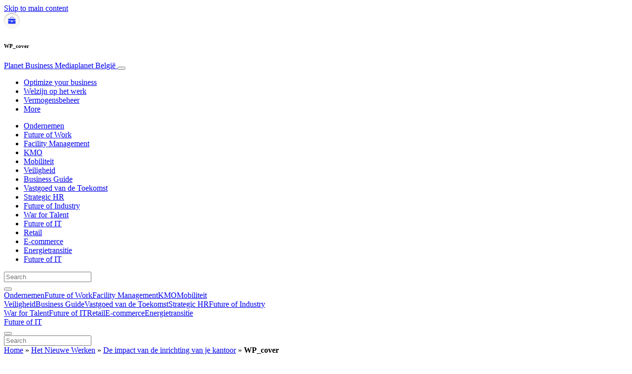

--- FILE ---
content_type: text/html; charset=UTF-8
request_url: https://nl.planet-business.be/het-nieuwe-werken/de-impact-van-de-inrichting-van-je-kantoor/attachment/wp_cover-8/
body_size: 22802
content:
<!doctype html>
<html lang="nl-NL">
  <head>
  <meta charset="utf-8">
  <meta http-equiv="x-ua-compatible" content="ie=edge">
  <meta name="viewport" content="width=device-width, initial-scale=1, shrink-to-fit=no">
  <script type="text/javascript">(function(){function i(e){if(!window.frames[e]){if(document.body&&document.body.firstChild){var t=document.body;var n=document.createElement("iframe");n.style.display="none";n.name=e;n.title=e;t.insertBefore(n,t.firstChild)}else{setTimeout(function(){i(e)},5)}}}function e(n,o,r,f,s){function e(e,t,n,i){if(typeof n!=="function"){return}if(!window[o]){window[o]=[]}var a=false;if(s){a=s(e,i,n)}if(!a){window[o].push({command:e,version:t,callback:n,parameter:i})}}e.stub=true;e.stubVersion=2;function t(i){if(!window[n]||window[n].stub!==true){return}if(!i.data){return}var a=typeof i.data==="string";var e;try{e=a?JSON.parse(i.data):i.data}catch(t){return}if(e[r]){var o=e[r];window[n](o.command,o.version,function(e,t){var n={};n[f]={returnValue:e,success:t,callId:o.callId};if(i.source){i.source.postMessage(a?JSON.stringify(n):n,"*")}},o.parameter)}}if(typeof window[n]!=="function"){window[n]=e;if(window.addEventListener){window.addEventListener("message",t,false)}else{window.attachEvent("onmessage",t)}}}e("__tcfapi","__tcfapiBuffer","__tcfapiCall","__tcfapiReturn");i("__tcfapiLocator")})();</script><script type="text/javascript">(function(){window.__gpp_addFrame=function(e){if(!window.frames[e]){if(document.body){var t=document.createElement("iframe");t.style.cssText="display:none";t.name=e;document.body.appendChild(t)}else{window.setTimeout(window.__gpp_addFrame,10,e)}}};window.__gpp_stub=function(){var e=arguments;__gpp.queue=__gpp.queue||[];__gpp.events=__gpp.events||[];if(!e.length||e.length==1&&e[0]=="queue"){return __gpp.queue}if(e.length==1&&e[0]=="events"){return __gpp.events}var t=e[0];var p=e.length>1?e[1]:null;var s=e.length>2?e[2]:null;if(t==="ping"){p({gppVersion:"1.1",cmpStatus:"stub",cmpDisplayStatus:"hidden",signalStatus:"not ready",supportedAPIs:["2:tcfeuv2","5:tcfcav1","6:uspv1","7:usnat","8:usca","9:usva","10:usco","11:usut","12:usct"],cmpId:"7",sectionList:[],applicableSections:[],gppString:"",parsedSections:{}},true)}else if(t==="addEventListener"){if(!("lastId"in __gpp)){__gpp.lastId=0}__gpp.lastId++;var n=__gpp.lastId;__gpp.events.push({id:n,callback:p,parameter:s});p({eventName:"listenerRegistered",listenerId:n,data:true,pingData:{gppVersion:"1.1",cmpStatus:"stub",cmpDisplayStatus:"hidden",signalStatus:"not ready",supportedAPIs:["2:tcfeuv2","5:tcfcav1","6:uspv1","7:usnat","8:usca","9:usva","10:usco","11:usut","12:usct"],cmpId:"7",sectionList:[],applicableSections:[],gppString:"",parsedSections:{}}},true)}else if(t==="removeEventListener"){var a=false;for(var i=0;i<__gpp.events.length;i++){if(__gpp.events[i].id==s){__gpp.events.splice(i,1);a=true;break}}p({eventName:"listenerRemoved",listenerId:s,data:a,pingData:{gppVersion:"1.1",cmpStatus:"stub",cmpDisplayStatus:"hidden",signalStatus:"not ready",supportedAPIs:["2:tcfeuv2","5:tcfcav1","6:uspv1","7:usnat","8:usca","9:usva","10:usco","11:usut","12:usct"],cmpId:"7",sectionList:[],applicableSections:[],gppString:"",parsedSections:{}}},true)}else if(t==="hasSection"){p(false,true)}else if(t==="getSection"||t==="getField"){p(null,true)}else{__gpp.queue.push([].slice.apply(e))}};window.__gpp_msghandler=function(s){var n=typeof s.data==="string";try{var e=n?JSON.parse(s.data):s.data}catch(t){var e=null}if(typeof e==="object"&&e!==null&&"__gppCall"in e){var a=e.__gppCall;window.__gpp(a.command,function(e,t){var p={__gppReturn:{returnValue:e,success:t,callId:a.callId}};s.source.postMessage(n?JSON.stringify(p):p,"*")},"parameter"in a?a.parameter:null,"version"in a?a.version:"1.1")}};if(!("__gpp"in window)||typeof window.__gpp!=="function"){window.__gpp=window.__gpp_stub;window.addEventListener("message",window.__gpp_msghandler,false);window.__gpp_addFrame("__gppLocator")}})();</script><script type="text/javascript">(function(){(function(e,r){var t=document.createElement("link");t.rel="preconnect";t.as="script";var n=document.createElement("link");n.rel="dns-prefetch";n.as="script";var i=document.createElement("script");i.id="spcloader";i.type="text/javascript";i["async"]=true;i.charset="utf-8";var o="https://sdk.privacy-center.org/"+e+"/loader.js?target_type=notice&target="+r;if(window.didomiConfig&&window.didomiConfig.user){var a=window.didomiConfig.user;var c=a.country;var d=a.region;if(c){o=o+"&country="+c;if(d){o=o+"&region="+d}}}t.href="https://sdk.privacy-center.org/";n.href="https://sdk.privacy-center.org/";i.src=o;var s=document.getElementsByTagName("script")[0];s.parentNode.insertBefore(t,s);s.parentNode.insertBefore(n,s);s.parentNode.insertBefore(i,s)})("d23f3396-48e6-45ff-9275-fc6868832cf1","4NZe4P2U")})();</script>      <!-- Google Tag Manager -->
    <script>(function(w,d,s,l,i){w[l]=w[l]||[];w[l].push({'gtm.start':
    new Date().getTime(),event:'gtm.js'});var f=d.getElementsByTagName(s)[0],
    j=d.createElement(s),dl=l!='dataLayer'?'&l='+l:'';j.async=true;j.src=
    'https://www.googletagmanager.com/gtm.js?id='+i+dl;f.parentNode.insertBefore(j,f);
    })(window,document,'script','dataLayer','GTM-WHQRNVR');</script>
    <!-- End Google Tag Manager -->  <meta name='robots' content='index, follow, max-image-preview:large, max-snippet:-1, max-video-preview:-1' />
	<style>img:is([sizes="auto" i], [sizes^="auto," i]) { contain-intrinsic-size: 3000px 1500px }</style>
	
	<!-- This site is optimized with the Yoast SEO Premium plugin v26.5 (Yoast SEO v26.5) - https://yoast.com/wordpress/plugins/seo/ -->
	<title>WP_cover - Planet Business</title>
	<link rel="canonical" href="https://nl.planet-business.be/het-nieuwe-werken/de-impact-van-de-inrichting-van-je-kantoor/attachment/wp_cover-8/" />
	<meta property="og:locale" content="nl_NL" />
	<meta property="og:type" content="article" />
	<meta property="og:title" content="WP_cover - Planet Business" />
	<meta property="og:description" content="Erika Vazquez en Bertrand van de Putte, founders van Meraki." />
	<meta property="og:url" content="https://nl.planet-business.be/het-nieuwe-werken/de-impact-van-de-inrichting-van-je-kantoor/attachment/wp_cover-8/" />
	<meta property="og:site_name" content="Planet Business" />
	<meta property="article:publisher" content="https://www.facebook.com/planetbusinessBEnl" />
	<meta property="article:modified_time" content="2020-12-09T09:20:08+00:00" />
	<meta property="og:image" content="https://nl.planet-business.be/het-nieuwe-werken/de-impact-van-de-inrichting-van-je-kantoor/attachment/wp_cover-8" />
	<meta property="og:image:width" content="1200" />
	<meta property="og:image:height" content="630" />
	<meta property="og:image:type" content="image/jpeg" />
	<meta name="twitter:card" content="summary_large_image" />
	<meta name="twitter:site" content="@494993534" />
	<script type="application/ld+json" class="yoast-schema-graph">{"@context":"https://schema.org","@graph":[{"@type":"WebPage","@id":"https://nl.planet-business.be/het-nieuwe-werken/de-impact-van-de-inrichting-van-je-kantoor/attachment/wp_cover-8/","url":"https://nl.planet-business.be/het-nieuwe-werken/de-impact-van-de-inrichting-van-je-kantoor/attachment/wp_cover-8/","name":"WP_cover - Planet Business","isPartOf":{"@id":"https://nl.planet-business.be/#website"},"primaryImageOfPage":{"@id":"https://nl.planet-business.be/het-nieuwe-werken/de-impact-van-de-inrichting-van-je-kantoor/attachment/wp_cover-8/#primaryimage"},"image":{"@id":"https://nl.planet-business.be/het-nieuwe-werken/de-impact-van-de-inrichting-van-je-kantoor/attachment/wp_cover-8/#primaryimage"},"thumbnailUrl":"https://s3.eu-north-1.amazonaws.com/cdn-site.mediaplanet.com/app/uploads/sites/54/2020/12/07193156/WP_cover.jpg","datePublished":"2020-12-09T09:19:54+00:00","dateModified":"2020-12-09T09:20:08+00:00","breadcrumb":{"@id":"https://nl.planet-business.be/het-nieuwe-werken/de-impact-van-de-inrichting-van-je-kantoor/attachment/wp_cover-8/#breadcrumb"},"inLanguage":"nl-NL","potentialAction":[{"@type":"ReadAction","target":["https://nl.planet-business.be/het-nieuwe-werken/de-impact-van-de-inrichting-van-je-kantoor/attachment/wp_cover-8/"]}]},{"@type":"ImageObject","inLanguage":"nl-NL","@id":"https://nl.planet-business.be/het-nieuwe-werken/de-impact-van-de-inrichting-van-je-kantoor/attachment/wp_cover-8/#primaryimage","url":"https://s3.eu-north-1.amazonaws.com/cdn-site.mediaplanet.com/app/uploads/sites/54/2020/12/07193156/WP_cover.jpg","contentUrl":"https://s3.eu-north-1.amazonaws.com/cdn-site.mediaplanet.com/app/uploads/sites/54/2020/12/07193156/WP_cover.jpg"},{"@type":"BreadcrumbList","@id":"https://nl.planet-business.be/het-nieuwe-werken/de-impact-van-de-inrichting-van-je-kantoor/attachment/wp_cover-8/#breadcrumb","itemListElement":[{"@type":"ListItem","position":1,"name":"Home","item":"https://nl.planet-business.be/"},{"@type":"ListItem","position":2,"name":"Het Nieuwe Werken","item":"https://nl.planet-business.be/campaign/het-nieuwe-werken/"},{"@type":"ListItem","position":3,"name":"De impact van de inrichting van je kantoor","item":"https://nl.planet-business.be/het-nieuwe-werken/de-impact-van-de-inrichting-van-je-kantoor/"},{"@type":"ListItem","position":4,"name":"WP_cover"}]},{"@type":"WebSite","@id":"https://nl.planet-business.be/#website","url":"https://nl.planet-business.be/","name":"Planet Business","description":"Mediaplanet België","potentialAction":[{"@type":"SearchAction","target":{"@type":"EntryPoint","urlTemplate":"https://nl.planet-business.be/?s={search_term_string}"},"query-input":{"@type":"PropertyValueSpecification","valueRequired":true,"valueName":"search_term_string"}}],"inLanguage":"nl-NL"}]}</script>
	<!-- / Yoast SEO Premium plugin. -->


<link rel='dns-prefetch' href='//victoria.mediaplanet.com' />
<link href='https://fonts.gstatic.com' crossorigin rel='preconnect' />
<!-- nl.planet-business.be is managing ads with Advanced Ads 2.0.14 – https://wpadvancedads.com/ --><!--noptimize--><script id="plane-ready">
			window.advanced_ads_ready=function(e,a){a=a||"complete";var d=function(e){return"interactive"===a?"loading"!==e:"complete"===e};d(document.readyState)?e():document.addEventListener("readystatechange",(function(a){d(a.target.readyState)&&e()}),{once:"interactive"===a})},window.advanced_ads_ready_queue=window.advanced_ads_ready_queue||[];		</script>
		<!--/noptimize--><style type="text/css">
.hasCountdown{text-shadow:transparent 0 1px 1px;overflow:hidden;padding:5px}
.countdown_rtl{direction:rtl}
.countdown_holding span{background-color:#ccc}
.countdown_row{clear:both;width:100%;text-align:center}
.countdown_show1 .countdown_section{width:98%}
.countdown_show2 .countdown_section{width:48%}
.countdown_show3 .countdown_section{width:32.5%}
.countdown_show4 .countdown_section{width:24.5%}
.countdown_show5 .countdown_section{width:19.5%}
.countdown_show6 .countdown_section{width:16.25%}
.countdown_show7 .countdown_section{width:14%}
.countdown_section{display:block;float:left;font-size:75%;text-align:center;margin:3px 0}
.countdown_amount{font-size:200%}
.countdown_descr{display:block;width:100%}
a.countdown_infolink{display:block;border-radius:10px;width:14px;height:13px;float:right;font-size:9px;line-height:13px;font-weight:700;text-align:center;position:relative;top:-15px;border:1px solid}
#countdown-preview{padding:10px}
</style>
<link rel='stylesheet' id='atomic-blocks-fontawesome-css' href='https://victoria.mediaplanet.com/app/plugins/atomic-blocks/dist/assets/fontawesome/css/all.min.css?ver=1590601190' type='text/css' media='all' />
<style id='wp-emoji-styles-inline-css' type='text/css'>

	img.wp-smiley, img.emoji {
		display: inline !important;
		border: none !important;
		box-shadow: none !important;
		height: 1em !important;
		width: 1em !important;
		margin: 0 0.07em !important;
		vertical-align: -0.1em !important;
		background: none !important;
		padding: 0 !important;
	}
</style>
<link rel='stylesheet' id='wp-block-library-css' href='https://nl.planet-business.be/wp-includes/css/dist/block-library/style.min.css?ver=6.8.3' type='text/css' media='all' />
<style id='classic-theme-styles-inline-css' type='text/css'>
/*! This file is auto-generated */
.wp-block-button__link{color:#fff;background-color:#32373c;border-radius:9999px;box-shadow:none;text-decoration:none;padding:calc(.667em + 2px) calc(1.333em + 2px);font-size:1.125em}.wp-block-file__button{background:#32373c;color:#fff;text-decoration:none}
</style>
<link rel='stylesheet' id='atomic-blocks-style-css-css' href='https://victoria.mediaplanet.com/app/plugins/atomic-blocks/dist/blocks.style.build.css?ver=1603903992' type='text/css' media='all' />
<style id='global-styles-inline-css' type='text/css'>
:root{--wp--preset--aspect-ratio--square: 1;--wp--preset--aspect-ratio--4-3: 4/3;--wp--preset--aspect-ratio--3-4: 3/4;--wp--preset--aspect-ratio--3-2: 3/2;--wp--preset--aspect-ratio--2-3: 2/3;--wp--preset--aspect-ratio--16-9: 16/9;--wp--preset--aspect-ratio--9-16: 9/16;--wp--preset--color--black: #000000;--wp--preset--color--cyan-bluish-gray: #abb8c3;--wp--preset--color--white: #ffffff;--wp--preset--color--pale-pink: #f78da7;--wp--preset--color--vivid-red: #cf2e2e;--wp--preset--color--luminous-vivid-orange: #ff6900;--wp--preset--color--luminous-vivid-amber: #fcb900;--wp--preset--color--light-green-cyan: #7bdcb5;--wp--preset--color--vivid-green-cyan: #00d084;--wp--preset--color--pale-cyan-blue: #8ed1fc;--wp--preset--color--vivid-cyan-blue: #0693e3;--wp--preset--color--vivid-purple: #9b51e0;--wp--preset--color--deep-ocean-blue: #161b28;--wp--preset--color--dark-grey: #818181;--wp--preset--color--light-blue: #60a1e2;--wp--preset--color--grey: #d8d8d8;--wp--preset--color--yellow: #ffdb00;--wp--preset--gradient--vivid-cyan-blue-to-vivid-purple: linear-gradient(135deg,rgba(6,147,227,1) 0%,rgb(155,81,224) 100%);--wp--preset--gradient--light-green-cyan-to-vivid-green-cyan: linear-gradient(135deg,rgb(122,220,180) 0%,rgb(0,208,130) 100%);--wp--preset--gradient--luminous-vivid-amber-to-luminous-vivid-orange: linear-gradient(135deg,rgba(252,185,0,1) 0%,rgba(255,105,0,1) 100%);--wp--preset--gradient--luminous-vivid-orange-to-vivid-red: linear-gradient(135deg,rgba(255,105,0,1) 0%,rgb(207,46,46) 100%);--wp--preset--gradient--very-light-gray-to-cyan-bluish-gray: linear-gradient(135deg,rgb(238,238,238) 0%,rgb(169,184,195) 100%);--wp--preset--gradient--cool-to-warm-spectrum: linear-gradient(135deg,rgb(74,234,220) 0%,rgb(151,120,209) 20%,rgb(207,42,186) 40%,rgb(238,44,130) 60%,rgb(251,105,98) 80%,rgb(254,248,76) 100%);--wp--preset--gradient--blush-light-purple: linear-gradient(135deg,rgb(255,206,236) 0%,rgb(152,150,240) 100%);--wp--preset--gradient--blush-bordeaux: linear-gradient(135deg,rgb(254,205,165) 0%,rgb(254,45,45) 50%,rgb(107,0,62) 100%);--wp--preset--gradient--luminous-dusk: linear-gradient(135deg,rgb(255,203,112) 0%,rgb(199,81,192) 50%,rgb(65,88,208) 100%);--wp--preset--gradient--pale-ocean: linear-gradient(135deg,rgb(255,245,203) 0%,rgb(182,227,212) 50%,rgb(51,167,181) 100%);--wp--preset--gradient--electric-grass: linear-gradient(135deg,rgb(202,248,128) 0%,rgb(113,206,126) 100%);--wp--preset--gradient--midnight: linear-gradient(135deg,rgb(2,3,129) 0%,rgb(40,116,252) 100%);--wp--preset--font-size--small: 13px;--wp--preset--font-size--medium: 20px;--wp--preset--font-size--large: 36px;--wp--preset--font-size--x-large: 42px;--wp--preset--spacing--20: 0.44rem;--wp--preset--spacing--30: 0.67rem;--wp--preset--spacing--40: 1rem;--wp--preset--spacing--50: 1.5rem;--wp--preset--spacing--60: 2.25rem;--wp--preset--spacing--70: 3.38rem;--wp--preset--spacing--80: 5.06rem;--wp--preset--shadow--natural: 6px 6px 9px rgba(0, 0, 0, 0.2);--wp--preset--shadow--deep: 12px 12px 50px rgba(0, 0, 0, 0.4);--wp--preset--shadow--sharp: 6px 6px 0px rgba(0, 0, 0, 0.2);--wp--preset--shadow--outlined: 6px 6px 0px -3px rgba(255, 255, 255, 1), 6px 6px rgba(0, 0, 0, 1);--wp--preset--shadow--crisp: 6px 6px 0px rgba(0, 0, 0, 1);}:where(.is-layout-flex){gap: 0.5em;}:where(.is-layout-grid){gap: 0.5em;}body .is-layout-flex{display: flex;}.is-layout-flex{flex-wrap: wrap;align-items: center;}.is-layout-flex > :is(*, div){margin: 0;}body .is-layout-grid{display: grid;}.is-layout-grid > :is(*, div){margin: 0;}:where(.wp-block-columns.is-layout-flex){gap: 2em;}:where(.wp-block-columns.is-layout-grid){gap: 2em;}:where(.wp-block-post-template.is-layout-flex){gap: 1.25em;}:where(.wp-block-post-template.is-layout-grid){gap: 1.25em;}.has-black-color{color: var(--wp--preset--color--black) !important;}.has-cyan-bluish-gray-color{color: var(--wp--preset--color--cyan-bluish-gray) !important;}.has-white-color{color: var(--wp--preset--color--white) !important;}.has-pale-pink-color{color: var(--wp--preset--color--pale-pink) !important;}.has-vivid-red-color{color: var(--wp--preset--color--vivid-red) !important;}.has-luminous-vivid-orange-color{color: var(--wp--preset--color--luminous-vivid-orange) !important;}.has-luminous-vivid-amber-color{color: var(--wp--preset--color--luminous-vivid-amber) !important;}.has-light-green-cyan-color{color: var(--wp--preset--color--light-green-cyan) !important;}.has-vivid-green-cyan-color{color: var(--wp--preset--color--vivid-green-cyan) !important;}.has-pale-cyan-blue-color{color: var(--wp--preset--color--pale-cyan-blue) !important;}.has-vivid-cyan-blue-color{color: var(--wp--preset--color--vivid-cyan-blue) !important;}.has-vivid-purple-color{color: var(--wp--preset--color--vivid-purple) !important;}.has-black-background-color{background-color: var(--wp--preset--color--black) !important;}.has-cyan-bluish-gray-background-color{background-color: var(--wp--preset--color--cyan-bluish-gray) !important;}.has-white-background-color{background-color: var(--wp--preset--color--white) !important;}.has-pale-pink-background-color{background-color: var(--wp--preset--color--pale-pink) !important;}.has-vivid-red-background-color{background-color: var(--wp--preset--color--vivid-red) !important;}.has-luminous-vivid-orange-background-color{background-color: var(--wp--preset--color--luminous-vivid-orange) !important;}.has-luminous-vivid-amber-background-color{background-color: var(--wp--preset--color--luminous-vivid-amber) !important;}.has-light-green-cyan-background-color{background-color: var(--wp--preset--color--light-green-cyan) !important;}.has-vivid-green-cyan-background-color{background-color: var(--wp--preset--color--vivid-green-cyan) !important;}.has-pale-cyan-blue-background-color{background-color: var(--wp--preset--color--pale-cyan-blue) !important;}.has-vivid-cyan-blue-background-color{background-color: var(--wp--preset--color--vivid-cyan-blue) !important;}.has-vivid-purple-background-color{background-color: var(--wp--preset--color--vivid-purple) !important;}.has-black-border-color{border-color: var(--wp--preset--color--black) !important;}.has-cyan-bluish-gray-border-color{border-color: var(--wp--preset--color--cyan-bluish-gray) !important;}.has-white-border-color{border-color: var(--wp--preset--color--white) !important;}.has-pale-pink-border-color{border-color: var(--wp--preset--color--pale-pink) !important;}.has-vivid-red-border-color{border-color: var(--wp--preset--color--vivid-red) !important;}.has-luminous-vivid-orange-border-color{border-color: var(--wp--preset--color--luminous-vivid-orange) !important;}.has-luminous-vivid-amber-border-color{border-color: var(--wp--preset--color--luminous-vivid-amber) !important;}.has-light-green-cyan-border-color{border-color: var(--wp--preset--color--light-green-cyan) !important;}.has-vivid-green-cyan-border-color{border-color: var(--wp--preset--color--vivid-green-cyan) !important;}.has-pale-cyan-blue-border-color{border-color: var(--wp--preset--color--pale-cyan-blue) !important;}.has-vivid-cyan-blue-border-color{border-color: var(--wp--preset--color--vivid-cyan-blue) !important;}.has-vivid-purple-border-color{border-color: var(--wp--preset--color--vivid-purple) !important;}.has-vivid-cyan-blue-to-vivid-purple-gradient-background{background: var(--wp--preset--gradient--vivid-cyan-blue-to-vivid-purple) !important;}.has-light-green-cyan-to-vivid-green-cyan-gradient-background{background: var(--wp--preset--gradient--light-green-cyan-to-vivid-green-cyan) !important;}.has-luminous-vivid-amber-to-luminous-vivid-orange-gradient-background{background: var(--wp--preset--gradient--luminous-vivid-amber-to-luminous-vivid-orange) !important;}.has-luminous-vivid-orange-to-vivid-red-gradient-background{background: var(--wp--preset--gradient--luminous-vivid-orange-to-vivid-red) !important;}.has-very-light-gray-to-cyan-bluish-gray-gradient-background{background: var(--wp--preset--gradient--very-light-gray-to-cyan-bluish-gray) !important;}.has-cool-to-warm-spectrum-gradient-background{background: var(--wp--preset--gradient--cool-to-warm-spectrum) !important;}.has-blush-light-purple-gradient-background{background: var(--wp--preset--gradient--blush-light-purple) !important;}.has-blush-bordeaux-gradient-background{background: var(--wp--preset--gradient--blush-bordeaux) !important;}.has-luminous-dusk-gradient-background{background: var(--wp--preset--gradient--luminous-dusk) !important;}.has-pale-ocean-gradient-background{background: var(--wp--preset--gradient--pale-ocean) !important;}.has-electric-grass-gradient-background{background: var(--wp--preset--gradient--electric-grass) !important;}.has-midnight-gradient-background{background: var(--wp--preset--gradient--midnight) !important;}.has-small-font-size{font-size: var(--wp--preset--font-size--small) !important;}.has-medium-font-size{font-size: var(--wp--preset--font-size--medium) !important;}.has-large-font-size{font-size: var(--wp--preset--font-size--large) !important;}.has-x-large-font-size{font-size: var(--wp--preset--font-size--x-large) !important;}
:where(.wp-block-post-template.is-layout-flex){gap: 1.25em;}:where(.wp-block-post-template.is-layout-grid){gap: 1.25em;}
:where(.wp-block-columns.is-layout-flex){gap: 2em;}:where(.wp-block-columns.is-layout-grid){gap: 2em;}
:root :where(.wp-block-pullquote){font-size: 1.5em;line-height: 1.6;}
</style>
<link rel='stylesheet' id='sage/main.css-css' href='https://victoria.mediaplanet.com/app/themes/vicky/dist/styles/main_ac73ff55.css' type='text/css' media='all' />
<link rel='stylesheet' id='theme.css-css' href='https://victoria.mediaplanet.com/app/themes/vicky/dist/styles/flavours/bees_knees_ac73ff55.css' type='text/css' media='all' />
<link rel='stylesheet' id='vicky/theme.css-css' href='https://victoria.mediaplanet.com/app/themes/vicky/dist/styles/flavours/bees_knees_ac73ff55.css' type='text/css' media='all' />
<link rel='stylesheet' id='vicky/font.css-css' href='https://victoria.mediaplanet.com/app/themes/vicky/dist/styles/fonts/aviation_ac73ff55.css' type='text/css' media='all' />
<script type="text/javascript" src="https://nl.planet-business.be/wp-includes/js/jquery/jquery.min.js?ver=3.7.1" id="jquery-core-js"></script>
<script type="text/javascript" src="https://nl.planet-business.be/wp-includes/js/jquery/jquery-migrate.min.js?ver=3.4.1" id="jquery-migrate-js"></script>
<script type="text/javascript" id="advanced-ads-advanced-js-js-extra">
/* <![CDATA[ */
var advads_options = {"blog_id":"54","privacy":{"enabled":true,"custom-cookie-name":"","custom-cookie-value":"","consent-method":"iab_tcf_20","state":"unknown"}};
/* ]]> */
</script>
<script type="text/javascript" src="https://victoria.mediaplanet.com/app/plugins/advanced-ads/public/assets/js/advanced.min.js?ver=2.0.14" id="advanced-ads-advanced-js-js"></script>
<script type="text/javascript" id="advanced_ads_pro/visitor_conditions-js-extra">
/* <![CDATA[ */
var advanced_ads_pro_visitor_conditions = {"referrer_cookie_name":"advanced_ads_pro_visitor_referrer","referrer_exdays":"365","page_impr_cookie_name":"advanced_ads_page_impressions","page_impr_exdays":"3650"};
/* ]]> */
</script>
<script type="text/javascript" src="https://victoria.mediaplanet.com/app/plugins/advanced-ads-pro/modules/advanced-visitor-conditions/inc/conditions.min.js?ver=3.0.8" id="advanced_ads_pro/visitor_conditions-js"></script>
<link rel="https://api.w.org/" href="https://nl.planet-business.be/wp-json/" /><link rel="alternate" title="JSON" type="application/json" href="https://nl.planet-business.be/wp-json/wp/v2/media/4445" /><link rel="EditURI" type="application/rsd+xml" title="RSD" href="https://nl.planet-business.be/xmlrpc.php?rsd" />
<meta name='generator' content='Mediaplanet Victoria' version='Alan' />
<link rel='shortlink' href='https://nl.planet-business.be/?p=4445' />
<link rel="alternate" title="oEmbed (JSON)" type="application/json+oembed" href="https://nl.planet-business.be/wp-json/oembed/1.0/embed?url=https%3A%2F%2Fnl.planet-business.be%2Fhet-nieuwe-werken%2Fde-impact-van-de-inrichting-van-je-kantoor%2Fattachment%2Fwp_cover-8%2F" />
<link rel="alternate" title="oEmbed (XML)" type="text/xml+oembed" href="https://nl.planet-business.be/wp-json/oembed/1.0/embed?url=https%3A%2F%2Fnl.planet-business.be%2Fhet-nieuwe-werken%2Fde-impact-van-de-inrichting-van-je-kantoor%2Fattachment%2Fwp_cover-8%2F&#038;format=xml" />
<style type="text/css">.recentcomments a{display:inline !important;padding:0 !important;margin:0 !important;}</style>		<script type="text/javascript">
			var advadsCfpQueue = [];
			var advadsCfpAd = function( adID ) {
				if ( 'undefined' === typeof advadsProCfp ) {
					advadsCfpQueue.push( adID )
				} else {
					advadsProCfp.addElement( adID )
				}
			}
		</script>
				<script type="text/javascript">
			if ( typeof advadsGATracking === 'undefined' ) {
				window.advadsGATracking = {
					delayedAds: {},
					deferedAds: {}
				};
			}
		</script>
		<link rel="icon" href="https://s3.eu-north-1.amazonaws.com/cdn-site.mediaplanet.com/app/uploads/sites/54/2023/01/07192334/cropped-Group-11094%402x-32x32.png" sizes="32x32" />
<link rel="icon" href="https://s3.eu-north-1.amazonaws.com/cdn-site.mediaplanet.com/app/uploads/sites/54/2023/01/07192334/cropped-Group-11094%402x-192x192.png" sizes="192x192" />
<link rel="apple-touch-icon" href="https://s3.eu-north-1.amazonaws.com/cdn-site.mediaplanet.com/app/uploads/sites/54/2023/01/07192334/cropped-Group-11094%402x-180x180.png" />
<meta name="msapplication-TileImage" content="https://s3.eu-north-1.amazonaws.com/cdn-site.mediaplanet.com/app/uploads/sites/54/2023/01/07192334/cropped-Group-11094%402x-270x270.png" />
</head>
  <body class="app attachment wp-singular attachment-template-default single single-attachment postid-4445 attachmentid-4445 attachment-jpeg wp-theme-vickyresources wp_cover-8 app-data index-data singular-data single-data single-attachment-data single-attachment-wp_cover-8-data attachment-data image_jpeg-data jpeg-data image-data">
        <script>
jQuery(document).ready(function($) {
  jQuery(window).scroll(function() {
    jQuery('.vicky-nav-moving',).toggleClass('scrolled', jQuery(this).scrollTop() > 25);
    jQuery('.vicky-nav-shrinking').toggleClass('shrink', jQuery(this).scrollTop() > 25);
      if (jQuery(this).scrollTop() < 25) {
        jQuery('.vicky-nav-scrollhide').fadeIn();
      } else if (!jQuery('.navbar-toggler').hasClass('is-active')) {
        jQuery('.vicky-nav-scrollhide:visible').fadeOut();
      }
    });

    jQuery('.first-slide').css({
      '-webkit-mask-image:': '-webkit-gradient(linear, left top, left bottom, from(rgba(0,0,0,1)), to(rgba(0,0,0,0)))'
    });

    jQuery(document).on("click", ".navbar-toggler", function() {
      if ($(this).hasClass("is-active")) {
        $(this).removeClass("is-active");
        if ($(window).scrollTop() >= 25) {
          jQuery('.vicky-nav-scrollhide:visible').fadeOut();
        }
      } else {
        $(this).addClass("is-active")
      }
    });


    // Search
    jQuery(document).on("click", ".form-search__link", function(e) {
        e.preventDefault();
        var $form = $(this).closest("form");
        var $input = $form.find("input");

        // Submit search if input visible and search term exists
        if($input.hasClass("active") && $input.val().length > 0) {
            $form.submit();

        // Show search input
        } else {
            $input.addClass("active");
        }
    });


    jQuery(document).on("click", "#search-close", function(e) {
        e.preventDefault();
        $(".form-search-desktop").removeClass("active");
    });

    jQuery(document).on("click", ".desktop-search", function(e) {
        e.preventDefault();
        $(".form-search-desktop").addClass("active");
        $(".form-search-desktop").find("input").focus();
    });


    jQuery(document).on("click", ".expandable-menu-toggler", function(e) {
        e.preventDefault();

        var $arrow = $(this).find('.arrow');

        if($arrow.hasClass('active')) {
            $arrow.removeClass('active');
        } else {
            $arrow.addClass('active');
        }

        var $menu = $(".expandable-menu");
        var $mobileMenu = $(".expandable-menu-mobile");

        if($menu.hasClass('active')) {
            $menu.removeClass('active');
            $(this).attr('aria-expanded', false);
        } else {
            $menu.addClass('active');
            $(this).attr('aria-expanded', true);
        }

        if($mobileMenu.hasClass('active')) {
            $mobileMenu.removeClass('active');
        } else {
            $mobileMenu.addClass('active');
        }
    });

    jQuery(document).on("click", ".expandable-menu__close", function(e) {
        e.preventDefault();

        $(".expandable-menu").removeClass('active');
        $(".expandable-menu-toggler .arrow").removeClass('active');
        $(".expandable-menu-toggler").attr('aria-expanded', false);
    });

});


  </script>
  <header>
        <a href="#main" class="skip-to-main-content">Skip to main content</a>
        <nav id="vicky-nav-top" class="navbar navbar-expand-lg vicky-nav  vicky-nav-shrinking  fixed-top"> <!-- vicky-nav-moving"> -->
                    <div class="container-fluid   container ">

                <div class="row vicky-nav-logo">
                    <div class="vicky-nav-logo-box">
                        <a class="vicky-nav-logo-box__link" href="/">
                            <img with="32" height="32" src="https://s3.eu-north-1.amazonaws.com/cdn-site.mediaplanet.com/app/uploads/sites/54/2023/01/07192334/cropped-Group-11094%402x-32x32.png" />
                        </a>
                    </div>
                    <div class="vicky-logo-text">
                        <h6 class="vicky-nav-page-title">WP_cover</h6>
                      </div>
                </div>

                <span>
                <a class="navbar-brand vicky-nav-title " href="/">Planet Business
                  <span class="vicky-nav-brand">Mediaplanet België</span>
                </a></span>
                <button class="navbar-toggler  navbar-toggler-post   hamburger hamburger--collapse" data-toggle="collapse" data-target="#navbarCollapse" type="button" aria-expanded="false" aria-label="Toggle navigation">
                    <span class="hamburger-box">
                        <span class="hamburger-inner"></span>
                    </span>
                </button>
          <div class="collapse navbar-collapse text-center mb-auto fixed-top" id="navbarCollapse">
            <ul class="navbar-nav  mr-auto text-center mx-auto" style="">


                              <li class=""><a class="nav-link vicky-nav-link" href="https://nl.planet-business.be/campaign/optimize-your-business/" alt="Optimize your business">Optimize your business</a></li><li class=""><a class="nav-link vicky-nav-link" href="https://nl.planet-business.be/campaign/welzijn-op-het-werk/" alt="Welzijn op het werk">Welzijn op het werk</a></li><li class=""><a class="nav-link vicky-nav-link" href="https://nl.planet-business.be/campaign/vermogensbeheer/" alt="Vermogensbeheer">Vermogensbeheer</a></li>              
                                <li>
                      <a class="nav-link vicky-nav-link expandable-menu-toggler" aria-expanded="false" aria-controls="expandable-menu" href="#" alt="menu">More <i class="arrow"></i></a>
                  </li>
                          </ul>


                                <div id="expandable-menu-mobile" class="expandable-menu-mobile">
                      <ul class="expandable-menu-mobile__list">
                          <li><a class="expandable-menu__inner__link " href="https://nl.planet-business.be/campaign/ondernemen/">Ondernemen</a></li><li><a class="expandable-menu__inner__link " href="https://nl.planet-business.be/campaign/future-of-work/">Future of Work</a></li><li><a class="expandable-menu__inner__link " href="https://nl.planet-business.be/campaign/facility-management/">Facility Management</a></li><li><a class="expandable-menu__inner__link " href="https://nl.planet-business.be/campaign/kmo/">KMO</a></li><li><a class="expandable-menu__inner__link " href="https://nl.planet-business.be/campaign/mobiliteit/">Mobiliteit</a></li><li><a class="expandable-menu__inner__link " href="https://nl.planet-business.be/campaign/veiligheid/">Veiligheid</a></li><li><a class="expandable-menu__inner__link " href="https://nl.planet-business.be/campaign/business-guide/">Business Guide</a></li><li><a class="expandable-menu__inner__link " href="https://nl.planet-business.be/campaign/vastgoed-van-de-toekomst/">Vastgoed van de Toekomst</a></li><li><a class="expandable-menu__inner__link " href="https://nl.planet-business.be/campaign/strategic-hr/">Strategic HR</a></li><li><a class="expandable-menu__inner__link " href="https://nl.planet-business.be/campaign/future-of-industry/">Future of Industry</a></li><li><a class="expandable-menu__inner__link " href="https://nl.planet-business.be/campaign/war-for-talent/">War for Talent</a></li><li><a class="expandable-menu__inner__link " href="https://nl.planet-business.be/campaign/future-of-it/">Future of IT</a></li><li><a class="expandable-menu__inner__link " href="https://nl.planet-business.be/campaign/retail/">Retail</a></li><li><a class="expandable-menu__inner__link " href="https://nl.planet-business.be/campaign/e-commerce/">E-commerce</a></li><li><a class="expandable-menu__inner__link " href="https://nl.planet-business.be/campaign/energietransitie/">Energietransitie</a></li><li><a class="expandable-menu__inner__link " href="https://nl.planet-business.be/campaign/future-of-it/">Future of IT</a></li>                      </ul>
                  </div>
              
              <form role="search" method="get" action="/" class="form-search mobile form-inline mt-2 mt-md-0">
                  <input class="form-search__input active form-control mr-sm-2 " type="text" placeholder="Search" aria-label="Search" name="s" />
                  <a href="" class="form-search__link">
                      <i class="form-search__link__icon"></i>
                  </a>
              </form>
          </div>
            <button type="button" class="desktop-search " aria-label="Open search">
                <i class="form-search__link__icon"></i>
            </button>
        </div>
        </nav>

                <div id="expandable-menu" class="expandable-menu">
        <div class="expandable-menu__inner"><a class="expandable-menu__inner__link " href="https://nl.planet-business.be/campaign/ondernemen/">Ondernemen</a><a class="expandable-menu__inner__link " href="https://nl.planet-business.be/campaign/future-of-work/">Future of Work</a><a class="expandable-menu__inner__link " href="https://nl.planet-business.be/campaign/facility-management/">Facility Management</a><a class="expandable-menu__inner__link " href="https://nl.planet-business.be/campaign/kmo/">KMO</a><a class="expandable-menu__inner__link " href="https://nl.planet-business.be/campaign/mobiliteit/">Mobiliteit</a></div><div class="expandable-menu__inner"><a class="expandable-menu__inner__link " href="https://nl.planet-business.be/campaign/veiligheid/">Veiligheid</a><a class="expandable-menu__inner__link " href="https://nl.planet-business.be/campaign/business-guide/">Business Guide</a><a class="expandable-menu__inner__link " href="https://nl.planet-business.be/campaign/vastgoed-van-de-toekomst/">Vastgoed van de Toekomst</a><a class="expandable-menu__inner__link " href="https://nl.planet-business.be/campaign/strategic-hr/">Strategic HR</a><a class="expandable-menu__inner__link " href="https://nl.planet-business.be/campaign/future-of-industry/">Future of Industry</a></div><div class="expandable-menu__inner"><a class="expandable-menu__inner__link " href="https://nl.planet-business.be/campaign/war-for-talent/">War for Talent</a><a class="expandable-menu__inner__link " href="https://nl.planet-business.be/campaign/future-of-it/">Future of IT</a><a class="expandable-menu__inner__link " href="https://nl.planet-business.be/campaign/retail/">Retail</a><a class="expandable-menu__inner__link " href="https://nl.planet-business.be/campaign/e-commerce/">E-commerce</a><a class="expandable-menu__inner__link " href="https://nl.planet-business.be/campaign/energietransitie/">Energietransitie</a></div><div class="expandable-menu__inner"><a class="expandable-menu__inner__link " href="https://nl.planet-business.be/campaign/future-of-it/">Future of IT</a></div>    <button type="button" class="expandable-menu__close" aria-label="Close menu"><i></i></button>
</div>            <div class="form-search-desktop">
          <form role="search" method="get" action="https://nl.planet-business.be/">
              <div class="container padding-default" style="position: relative;">
              <input type="search" placeholder="Search" aria-label="Search" name="s" value="">
              <a id="search-close" aria-label="Search">
                  <i class="fas fa-times"></i>
              </a>
              </div>
          </form>
      </div>
      </header>
    <div class="container" role="document">
      <div class="content">
                <main class="main" id="main">
          
       <!-- Google Tag Manager (noscript) -->
  <noscript><iframe src="https://www.googletagmanager.com/ns.html?id=GTM-WHQRNVR"
  height="0" width="0” style="display:none;visibility:hidden”></iframe></noscript>
  <!-- End Google Tag Manager (noscript) --><script>
    jQuery(document).ready(function($) {

        /* Pinterest sdk */

        window.pAsyncInit = function () {
            PDK.init({
                appId: "4994791992645936233", // Change this
                cookie: true,
            });
        };

        (function (d, s, id) {
            var js, pjs = d.getElementsByTagName(s)[0];
            if (d.getElementById(id)) {
                return;
            }
            js = d.createElement(s);
            js.id = id;
            js.src = "//assets.pinterest.com/sdk/sdk.js";
            pjs.parentNode.insertBefore(js, pjs);
        }(document, 'script', 'pinterest-jssdk'));

        /* Pinterest sdk end */

        // Facebook share
        $(document).on("click", ".vicky-social-left-container .facebook, .vicky-post-share-container .facebook", function () {
            var width = 500;
            var height = 400;
            var left = (screen.width / 2) - (width / 2);
            var top = (screen.height / 2) - (height / 2);

            window.open("//www.facebook.com/sharer/sharer.php?u=" + $(location).attr("href"), "pop", "width=" + width + ", height=" + height + ", left=" + left + ", top=" + top + ", scrollbars=no");

        });

        // Linkedin share
        $(document).on("click", ".vicky-social-left-container .linkedin, .vicky-post-share-container .linkedin", function () {
            var width = 660;
            var height = 400;
            var left = (screen.width / 2) - (width / 2);
            var top = (screen.height / 2) - (height / 2);

            window.open("//www.linkedin.com/shareArticle?mini=true&url=" + $(location).attr("href"), "pop", "width=" + width + ", height=" + height + ", left=" + left + ", top=" + top + ", scrollbars=no");

        });

        // Twitter share
        $(document).on("click", ".vicky-social-left-container .twitter, .vicky-post-share-container .twitter", function () {
            var width = 500;
            var height = 400;
            var left = (screen.width / 2) - (width / 2);
            var top = (screen.height / 2) - (height / 2);

            window.open("//twitter.com/intent/tweet?text=" + $(location).attr("href"), "pop", "width=" + width + ", height=" + height + ", left=" + left + ", top=" + top + ", scrollbars=no");

        });

        // Pinterest pin
        $(document).on("click", ".vicky-social-left-container .pinterest, .vicky-post-share-container .pinterest", function () {
            var img = $(this).attr('data-share-img');
            PDK.pin(img, $(this).closest("article").find(".vicky-post-headline-container__headline__inner").text(), $(location).attr("href"), function(){});
        });
    });
</script><article class="default-article-type post-4445 attachment type-attachment status-inherit hentry" data-vicky-this="4445" data-vicky-location="https://nl.planet-business.be/het-nieuwe-werken/de-impact-van-de-inrichting-van-je-kantoor/attachment/wp_cover-8/" data-vicky-context="10" data-vicky-num="1" data-vicky-max="10" data-vicky-title="WP_cover">
    <div class="article-header">
        <div class="vicky-breadcrumbs-container">
    <span><span><a href="https://nl.planet-business.be/">Home</a></span> » <span><a href="https://nl.planet-business.be/campaign/het-nieuwe-werken/">Het Nieuwe Werken</a></span> » <span><a href="https://nl.planet-business.be/het-nieuwe-werken/de-impact-van-de-inrichting-van-je-kantoor/">De impact van de inrichting van je kantoor</a></span> » <span class="breadcrumb_last" aria-current="page"><strong>WP_cover</strong></span></span>
</div>                  <div class="ad-container"></div>                <div class="vicky-post-headline-container">
            <div class="vicky-post-headline-container__category text-uppercase">
                <div class="vicky-post-headline-container__category__inner">
                                      
                                  </div>
            </div>
            <div class="vicky-post-headline-container__headline  ">
                <h1 class="vicky-post-headline-container__headline__inner  ">
                    <span style="position: relative;">WP_cover</span>
                </h1>
            </div>
        </div>

              <div class="vicky-post-image-container">

            <div class="vicky-post-image-container__desktop ">
                <div>
                  

                                    <!-- TODO Update with data from vicky_get_sponsor once it's working -->
                                        </div>
            </div>
            <div class="vicky-post-image-container__mobile ">
                
                                            </div>
                    </div>
          </div>
        <div class="vicky-social-left-container">
                    <a class="facebook" >
                <i class="vicky-social-left-container__awesome"></i>
            </a>
            <span class="vicky-social-space"></span>
                    <a class="twitter" >
                <i class="vicky-social-left-container__awesome"></i>
            </a>
            <span class="vicky-social-space"></span>
                    <a class="contact" href="/cdn-cgi/l/email-protection#[base64]">
                <i class="vicky-social-left-container__awesome"></i>
            </a>
            <span class="vicky-social-space"></span>
                    <a class="linkedin" >
                <i class="vicky-social-left-container__awesome"></i>
            </a>
            <span class="vicky-social-space"></span>
            </div>
         <div class="ad-container vicky-ad vicky-ad-article-content-start text-center"></div>     <div class="entry-content vicky-post-item">
        <p class="attachment"><a href='https://s3.eu-north-1.amazonaws.com/cdn-site.mediaplanet.com/app/uploads/sites/54/2020/12/07193156/WP_cover.jpg'><img fetchpriority="high" decoding="async" width="1200" height="630" src="https://s3.eu-north-1.amazonaws.com/cdn-site.mediaplanet.com/app/uploads/sites/54/2020/12/07193156/WP_cover.jpg" class="attachment-medium size-medium" alt="Erika Vazquez en Bertrand van de Putte, founders van Meraki." srcset="https://s3.eu-north-1.amazonaws.com/cdn-site.mediaplanet.com/app/uploads/sites/54/2020/12/07193156/WP_cover.jpg 1200w, https://s3.eu-north-1.amazonaws.com/cdn-site.mediaplanet.com/app/uploads/sites/54/2020/12/07193156/WP_cover-768x403.jpg 768w" sizes="(max-width: 1200px) 100vw, 1200px" /></a></p>
    </div>

    <div class="article-footer" >
        <div class="article-author">
    <div class="article-author__image">
                    <img alt='' src='https://secure.gravatar.com/avatar/f4c44567a2c1deaf58e7cac0feb748730efa70b0b7d97c71fa876563a8a11919?s=64&#038;d=mm&#038;r=g' srcset='https://secure.gravatar.com/avatar/f4c44567a2c1deaf58e7cac0feb748730efa70b0b7d97c71fa876563a8a11919?s=128&#038;d=mm&#038;r=g 2x' class='avatar avatar-64 photo img-circle' height='64' width='64' decoding='async'/>
            </div>
    <div class="article-author__text">
        <div class="article-author__text__translation">
            Author
        </div>
        <div class="article-author__text__name">
                            Stijn Rosiers
                    </div>
            </div>
    <div class="article-author__custom_links">
          </div>
</div>




        
        
        <div class="vicky-post-share-container">
  <a class="facebook" >
          <i></i>
          <span>
            Share
          </span>
        </a>    
     <a class="twitter" >
          <i></i>
          <span>
            Share
          </span>
        </a>    
     <a class="contact" href="/cdn-cgi/l/email-protection#[base64]">
          <i></i>
          <span>
            Share
          </span>
        </a>    
     <a class="linkedin" >
          <i></i>
          <span>
            Share
          </span>
        </a>    
    </div>                 <div class="ad-container"></div> 
    </div>

    
    <a class="link">
        Next article
    </a>

    
</article>
<script data-cfasync="false" src="/cdn-cgi/scripts/5c5dd728/cloudflare-static/email-decode.min.js"></script><script>
    jQuery(document).ready(function( $ ) {
        $(document).on("click", ".vicky-post-article-separator.active", function() {
            var $nextArticle = $(this).closest("article").nextAll("article");
            var top = $nextArticle.find("h1:first").offset().top-100;
            $("html, body").animate({
                scrollTop: top
            }, 'fast');
        });

        $(document).on("mouseover", ".vicky-post-article-separator .link", function() {
            $(this).find("span").addClass("active");
        });

        $(document).on("mouseleave", ".vicky-post-article-separator .link", function() {
            $(this).find("span").removeClass("active");
        });
    });
</script>
      <div class="posts-container">
    </div>

  
  
        </main>
              </div>
    </div>
        <footer class="content-info">
<div class="container-fluid footer-field">
    <div class="container footer-top">
        <div class="row">
            <div id="quantcast-choice-msg"></div>
                            <div class="footer-logo">
                <svg xmlns="http://www.w3.org/2000/svg" viewBox="0 0 401.82 94.22">
                    <g id="Layer_2" data-name="Layer 2">
                    <g id="Layer_1-2" data-name="Layer 1">
                        <path d="M0,16.05H8.88v4.58h.51a11.43,11.43,0,0,1,10.24-5.51c5.16,0,9,2.22,11.18,5.73h.57c2.58-3.94,6.31-5.73,11.18-5.73,8.31,0,13.76,5.66,13.76,13.61v25H47V32c0-5.15-2.36-8.09-6.81-8.09-4.22,0-7.3,3.22-7.3,8.31V53.74H23.57V31.38c0-4.58-2.72-7.52-7-7.52-4.15,0-7.23,3.44-7.23,8.24V53.74H0Z"/><path d="M59.17,35.11c0-11.9,8-20,19-20,12.11,0,18.7,9,18.7,19.56v2.94H68.2c.29,5.73,4.23,9.6,10.25,9.6,4.58,0,8.09-2.15,9.38-5.23H96.5c-1.86,7.66-8.59,12.68-18.34,12.68C67.06,54.67,59.17,46.36,59.17,35.11ZM88,31c-.43-5.08-4.37-8.45-9.82-8.45A9.69,9.69,0,0,0,68.34,31Z"/><path d="M98.43,35.11c0-11.82,7.17-20,17.48-20a13.67,13.67,0,0,1,11.47,5.8h.5V0h9.31V53.74H128v-4.8h-.5a13.26,13.26,0,0,1-11.32,5.73C105.67,54.67,98.43,46.79,98.43,35.11ZM128.09,35c0-7.09-4.3-11.39-10.17-11.39s-10,4.73-10,11.39S112,46.28,118,46.28C124.23,46.28,128.09,41.27,128.09,35Z"/><path d="M141.34,5.59c0-3.23,2.37-5.38,5.73-5.38s5.74,2.15,5.74,5.38S150.44,11,147.07,11,141.34,9,141.34,5.59Zm1.08,10.46h9.31V53.74h-9.31Z"/><path d="M154.59,35.11c0-11.82,7.17-20,17.49-20a13.64,13.64,0,0,1,11.46,5.8h.5V16.05h9.32V53.74h-9.18v-4.8h-.5a13.26,13.26,0,0,1-11.32,5.73C161.83,54.67,154.59,46.79,154.59,35.11ZM184.26,35c0-7.09-4.3-11.39-10.18-11.39s-10,4.73-10,11.39,4.09,11.32,10.11,11.32C180.39,46.28,184.26,41.27,184.26,35Z"/><path d="M200,16.05h9.18v4.8h.5A13.12,13.12,0,0,1,221,15.12c10.53,0,17.77,7.88,17.77,19.63s-7.17,19.92-17.49,19.92c-6.66,0-10.24-3.73-11.46-5.81h-.5V70.22H200Zm29.31,18.84c0-6.88-4.09-11.32-10.17-11.32s-10,4.95-10,11.32c0,7,4.3,11.32,10.11,11.32C225.23,46.21,229.32,41.56,229.32,34.89Z"/><path d="M241.57,43.13V0h9.31V42.27c0,2.15,1.08,3.3,3,3.3h1.5v8.17h-3.51C245.29,53.74,241.57,49.8,241.57,43.13Z"/><path d="M256.25,35.11c0-11.82,7.17-20,17.48-20a13.67,13.67,0,0,1,11.47,5.8h.5V16.05H295V53.74h-9.17v-4.8h-.5A13.26,13.26,0,0,1,274,54.67C263.49,54.67,256.25,46.79,256.25,35.11ZM285.91,35c0-7.09-4.3-11.39-10.17-11.39s-10,4.73-10,11.39,4.08,11.32,10.1,11.32C282,46.28,285.91,41.27,285.91,35Z"/><path d="M300.24,16.05h8.88v4.58h.5c1.51-2.79,5.23-5.51,10.61-5.51,8.45,0,13.61,5.94,13.61,14V53.74h-9.31V31.52c0-4.58-2.94-7.66-7.24-7.66-4.51,0-7.74,3.58-7.74,8.31V53.74h-9.31Z"/><path d="M336.7,35.11c0-11.9,7.95-20,19-20,12.11,0,18.7,9,18.7,19.56v2.94H345.73c.29,5.73,4.23,9.6,10.25,9.6,4.58,0,8.09-2.15,9.38-5.23H374c-1.86,7.66-8.6,12.68-18.34,12.68C344.58,54.67,336.7,46.36,336.7,35.11ZM365.5,31c-.42-5.08-4.37-8.45-9.81-8.45A9.69,9.69,0,0,0,345.87,31Z"/><path d="M382.12,41.2V23.5h-6.38V16.12H380a2.6,2.6,0,0,0,2.73-2.87V5.66h8.73V16.05h10.39V23.5H391.43V40.84C391.43,44,393,46,396.59,46h5v7.74h-6.95C386.85,53.74,382.12,49.29,382.12,41.2Z"/><path class="cls-1" d="M11.25,89.17H3.85L2.07,93.86H0L6.46,77.78H8.68l6.46,16.08H13.07ZM4.54,87.4h6l-3-7.7Z"/><path class="cls-1" d="M30.88,94.16a8.36,8.36,0,0,1-3-.55A7,7,0,0,1,25.4,92a7.83,7.83,0,0,1-1.77-2.62A8.93,8.93,0,0,1,23,85.82a8.65,8.65,0,0,1,.7-3.55,7.83,7.83,0,0,1,1.77-2.62,7.79,7.79,0,0,1,5.43-2.17,8.46,8.46,0,0,1,2.51.35,8,8,0,0,1,2.07,1A5.76,5.76,0,0,1,37,80.49a6.46,6.46,0,0,1,.94,2.07l-1.78.65a5,5,0,0,0-1.82-3,5.4,5.4,0,0,0-3.45-1,6.11,6.11,0,0,0-4.15,1.68A5.8,5.8,0,0,0,25.4,83a8.3,8.3,0,0,0,0,5.77,5.8,5.8,0,0,0,1.33,2.07A5,5,0,0,0,28.66,92a5.68,5.68,0,0,0,2.22.45,6.49,6.49,0,0,0,2-.3,6.7,6.7,0,0,0,1.58-.84,4.49,4.49,0,0,0,1.13-1.28,6.17,6.17,0,0,0,.69-1.58l1.68.6A7.75,7.75,0,0,1,37,91.15a5.76,5.76,0,0,1-1.53,1.62,8.2,8.2,0,0,1-2.07,1.09A8.27,8.27,0,0,1,30.88,94.16Z"/><path class="cls-1" d="M50.75,89.17H43.36l-1.78,4.69H39.51L46,77.78h2.22l6.46,16.08H52.58ZM44.1,87.4h6l-3-7.7Z"/><path class="cls-1" d="M54.6,77.78h2.22l4.39,7.45,4.39-7.45h2.22L62.15,87v6.86H60.22V87Z"/><path class="cls-1" d="M76.16,77.78a7.4,7.4,0,0,1,2.07.3,4.8,4.8,0,0,1,1.53.88,3.78,3.78,0,0,1,.93,1.39A4.08,4.08,0,0,1,81,82.07a3.57,3.57,0,0,1-2.42,3.5,3.93,3.93,0,0,1,1.24.55,5.13,5.13,0,0,1,.93.88,4.57,4.57,0,0,1,.59,1.14,4.36,4.36,0,0,1-.14,3.06,5,5,0,0,1-1,1.38,4.63,4.63,0,0,1-1.58.89,5.72,5.72,0,0,1-2,.29H71.22V77.68h4.94Zm0,7.15a2.92,2.92,0,0,0,2.12-.74,2.46,2.46,0,0,0,.79-2,2.68,2.68,0,0,0-.84-2,3.44,3.44,0,0,0-2.37-.74H73v5.47Zm.19,7.25a3.71,3.71,0,0,0,2.37-.74,2.49,2.49,0,0,0,.89-2,2.55,2.55,0,0,0-.84-2.07,3.33,3.33,0,0,0-2.32-.79H73v5.62Z"/><path class="cls-1" d="M84.54,85.82a8.81,8.81,0,0,1,.69-3.55,7.44,7.44,0,0,1,1.83-2.62A8.56,8.56,0,0,1,89.62,78a8.11,8.11,0,0,1,5.87,0,7,7,0,0,1,2.57,1.62,7.28,7.28,0,0,1,1.77,2.62,9.91,9.91,0,0,1,0,7.15A7.69,7.69,0,0,1,98.06,92a7.13,7.13,0,0,1-2.57,1.63,8.11,8.11,0,0,1-5.87,0A7.55,7.55,0,0,1,87.06,92a8,8,0,0,1-1.83-2.61A8.4,8.4,0,0,1,84.54,85.82Zm1.88,0a6.9,6.9,0,0,0,.49,2.86,6.4,6.4,0,0,0,1.33,2.07A5.28,5.28,0,0,0,90.16,92a6.08,6.08,0,0,0,4.54,0,5.66,5.66,0,0,0,1.93-1.24A5.8,5.8,0,0,0,98,88.68a8.3,8.3,0,0,0,0-5.77,6.57,6.57,0,0,0-1.33-2.07,5,5,0,0,0-1.93-1.23,6,6,0,0,0-4.54,0,5.5,5.5,0,0,0-1.92,1.23,5.67,5.67,0,0,0-1.33,2.07A8.28,8.28,0,0,0,86.42,85.82Z"/><path class="cls-1" d="M115.42,93.86l-9.13-13.61V93.86h-1.92V77.78h2.51l8.64,12.87V77.78h1.92V93.86Z"/><path class="cls-1" d="M135.59,94.16a8.45,8.45,0,0,1-3-.55A7,7,0,0,1,130.12,92a8,8,0,0,1-1.78-2.62,8.92,8.92,0,0,1-.64-3.55,8.81,8.81,0,0,1,.69-3.55,7.86,7.86,0,0,1,1.78-2.62,7.75,7.75,0,0,1,5.42-2.17,8.53,8.53,0,0,1,2.52.35,8,8,0,0,1,2.07,1,6.06,6.06,0,0,1,1.53,1.62,6.43,6.43,0,0,1,.93,2.07l-1.77.6a5.06,5.06,0,0,0-1.83-3,5.38,5.38,0,0,0-3.45-1,5.68,5.68,0,0,0-2.22.45,5.5,5.5,0,0,0-1.92,1.23,5.67,5.67,0,0,0-1.33,2.07,8.3,8.3,0,0,0,0,5.77,6.4,6.4,0,0,0,1.33,2.07A4.9,4.9,0,0,0,133.37,92a5.86,5.86,0,0,0,2.22.44,6.49,6.49,0,0,0,2-.3,6.64,6.64,0,0,0,1.58-.83A4.71,4.71,0,0,0,140.28,90a9.51,9.51,0,0,0,.74-1.58l1.67.6a7.73,7.73,0,0,1-.93,2.07,6.25,6.25,0,0,1-1.53,1.63,8.5,8.5,0,0,1-2.07,1.08A7.43,7.43,0,0,1,135.59,94.16Z"/><path class="cls-1" d="M145.16,85.82a8.81,8.81,0,0,1,.69-3.55A8,8,0,0,1,156.11,78a7,7,0,0,1,2.56,1.62,7.86,7.86,0,0,1,1.78,2.62,9.91,9.91,0,0,1,0,7.15A7.72,7.72,0,0,1,158.67,92a7.09,7.09,0,0,1-2.56,1.63,8,8,0,0,1-5.87,0A7.55,7.55,0,0,1,147.68,92a7.85,7.85,0,0,1-1.83-2.61A9.22,9.22,0,0,1,145.16,85.82Zm1.92,0a6.91,6.91,0,0,0,.5,2.86,5.67,5.67,0,0,0,1.33,2.07A5.28,5.28,0,0,0,150.83,92a6.56,6.56,0,0,0,4.54,0,5.53,5.53,0,0,0,1.92-1.24,5.69,5.69,0,0,0,1.34-2.07,8.3,8.3,0,0,0,0-5.77,5.69,5.69,0,0,0-1.34-2.07,4.88,4.88,0,0,0-1.92-1.23,6.45,6.45,0,0,0-4.54,0,5.5,5.5,0,0,0-1.92,1.23,5.67,5.67,0,0,0-1.33,2.07,7.29,7.29,0,0,0-.5,2.91Z"/><path class="cls-1" d="M180.28,93.86V80.79l-5.82,13.07h-1.73L167,80.79V93.86H165V77.78h2.61l6,13.56,6-13.56h2.56V93.86Z"/><path class="cls-1" d="M189.11,87.2v6.66h-1.93V77.78h5.63a5.54,5.54,0,0,1,2,.35,4.08,4.08,0,0,1,1.58,1,4.89,4.89,0,0,1,1,1.48,4.82,4.82,0,0,1-1,5.23,4.22,4.22,0,0,1-1.58,1,5.76,5.76,0,0,1-2,.34Zm3.4-1.73a3.5,3.5,0,0,0,2.47-.83,2.75,2.75,0,0,0,.88-2.17,2.9,2.9,0,0,0-.88-2.22,3.46,3.46,0,0,0-2.47-.84h-3.4v6h3.4Z"/><path class="cls-1" d="M209.58,89.17h-7.4l-1.78,4.69h-2.07l6.46-16.08H207l6.46,16.08H211.4Zm-6.71-1.77h6l-3-7.7Z"/><path class="cls-1" d="M227.73,93.86,218.6,80.25V93.86h-1.92V77.78h2.51l8.64,12.87V77.78h1.92V93.86Z"/>
                        <path class="cls-1" d="M233.05,77.78h2.22l4.39,7.45,4.39-7.45h2.22L240.6,87v6.86h-1.92V87Z"/>
                    </g>
                    </g>
                </svg>
                </div>
                        
            <div class="footer-social">
                            </div>
                      </div>
    </div>
</div>
    <div class="container footer-inner">
        <section class="widget text-8 widget_text"><h2>Mediaplanet</h2>			<div class="textwidget"><ul>
<li><a href="https://www.mediaplanet.com/be/" target="_blank" rel="noopener">Over ons</a></li>
<li><a href="http://studio.mp/be-nl" target="_blank" rel="noopener">Wat bieden we aan?</a></li>
<li><a href="https://mediaplanet.teamtailor.com/jobs/100376-sales-marketing-project-manager" target="_blank" rel="noopener">Word onze collega</a></li>
</ul>
</div>
		</section><section class="widget text-14 widget_text"><h2>Ontdek</h2>			<div class="textwidget"><ul>
<li><a href="https://nl.planet-health.be/" rel="noopener">Planet Health</a></li>
<li><a href="https://nl.planet-lifestyle.be/" rel="noopener">Planet Lifestyle</a></li>
<li><a href="https://nl.planet-future.be/" rel="noopener">Planet Future</a></li>
</ul>
</div>
		</section><section class="widget text-12 widget_text"><h2>Contact</h2>			<div class="textwidget"><ul>
<li><a href="https://www.google.com/maps/place/Mediaplanet+Bvba/@50.8648943,4.3467879,17z/data=!3m1!4b1!4m5!3m4!1s0x47c3c399e0f1c573:0x9c9ad20d0208fe0f!8m2!3d50.8648909!4d4.3489766" target="_blank" rel="noopener">Tour &amp; Taxis, Royal Depot</a></li>
<li><a href="https://www.google.com/maps/place/Mediaplanet+Bvba/@50.8648943,4.3467879,17z/data=!3m1!4b1!4m5!3m4!1s0x47c3c399e0f1c573:0x9c9ad20d0208fe0f!8m2!3d50.8648909!4d4.3489766" target="_blank" rel="noopener">Havenlaan 86c box 104, 1000 Brussel</a></li>
<li>+32 (0)2 421 18 20</li>
<li><a href="/cdn-cgi/l/email-protection#4123246f282f272e012c24252820312d202f24356f222e2c" target="_blank" rel="noopener"><span class="__cf_email__" data-cfemail="4426216a2d2a222b042921202d253428252a21306a272b29">[email&#160;protected]</span></a></li>
</ul>
</div>
		</section>    </div>
    <div class="container copyright">
        &copy; 2026 Mediaplanet Group
        <br>
        <span style='font-size:9pt; font-weight:400;'>
            <a target='_blank' href='//privacy-statement.mediaplanet.com' lang='en'>Privacy Policy</a> &#124;
            <a style="color: #000000;" href="javascript:Didomi.preferences.show()">Revise privacy settings</a>        </span>
    </div>
</footer>



<script data-cfasync="false" src="/cdn-cgi/scripts/5c5dd728/cloudflare-static/email-decode.min.js"></script><script>
    jQuery(document).ready(function($) {
        var $footer = $(".footer-inner");
        $footer.on("click", "h3", function() {
            var $list = $(this).closest(".widget").find("ul, ol");

            if($(this).hasClass("active")) {

                $footer.find("li").each(function() {
                    $(this).css("display", "none");
                });

                $(this).removeClass("active");

            } else {

                $footer.find("h3").each(function() {
                    if($(this).hasClass("active")) {
                        $(this).removeClass("active");
                    }
                });

                $footer.find("li").each(function() {
                    $(this).css("display", "none");
                });

                $(this).addClass("active");

                $list.find("li").each(function() {
                    if($(this).not(":visible")) {
                        $(this).css("display", "block");
                    }
                });
            }
        });
    });
</script>
    <script type='text/javascript'>
/* <![CDATA[ */
var advancedAds = {"adHealthNotice":{"enabled":false,"pattern":"AdSense fallback was loaded for empty AdSense ad \"[ad_title]\""},"frontendPrefix":"plane-","tracking":{"googleEvents":{"impression":"advanced_ads_impression","click":"advanced_ads_click"}}};

/* ]]> */
</script>
<script type="speculationrules">
{"prefetch":[{"source":"document","where":{"and":[{"href_matches":"\/*"},{"not":{"href_matches":["\/wp-*.php","\/wp-admin\/*","\/app\/uploads\/sites\/54\/*","\/app\/*","\/app\/plugins\/*","\/app\/themes\/vicky\/resources\/*","\/*\\?(.+)"]}},{"not":{"selector_matches":"a[rel~=\"nofollow\"]"}},{"not":{"selector_matches":".no-prefetch, .no-prefetch a"}}]},"eagerness":"conservative"}]}
</script>
	<script type="text/javascript">
		function atomicBlocksShare( url, title, w, h ){
			var left = ( window.innerWidth / 2 )-( w / 2 );
			var top  = ( window.innerHeight / 2 )-( h / 2 );
			return window.open(url, title, 'toolbar=no, location=no, directories=no, status=no, menubar=no, scrollbars=no, resizable=no, copyhistory=no, width=600, height=600, top='+top+', left='+left);
		}
	</script>
	<script type="text/javascript" src="https://victoria.mediaplanet.com/app/plugins/atomic-blocks/dist/assets/js/dismiss.js?ver=1590601190" id="atomic-blocks-dismiss-js-js"></script>
<script type="text/javascript" id="rocket-browser-checker-js-after">
/* <![CDATA[ */
"use strict";var _createClass=function(){function defineProperties(target,props){for(var i=0;i<props.length;i++){var descriptor=props[i];descriptor.enumerable=descriptor.enumerable||!1,descriptor.configurable=!0,"value"in descriptor&&(descriptor.writable=!0),Object.defineProperty(target,descriptor.key,descriptor)}}return function(Constructor,protoProps,staticProps){return protoProps&&defineProperties(Constructor.prototype,protoProps),staticProps&&defineProperties(Constructor,staticProps),Constructor}}();function _classCallCheck(instance,Constructor){if(!(instance instanceof Constructor))throw new TypeError("Cannot call a class as a function")}var RocketBrowserCompatibilityChecker=function(){function RocketBrowserCompatibilityChecker(options){_classCallCheck(this,RocketBrowserCompatibilityChecker),this.passiveSupported=!1,this._checkPassiveOption(this),this.options=!!this.passiveSupported&&options}return _createClass(RocketBrowserCompatibilityChecker,[{key:"_checkPassiveOption",value:function(self){try{var options={get passive(){return!(self.passiveSupported=!0)}};window.addEventListener("test",null,options),window.removeEventListener("test",null,options)}catch(err){self.passiveSupported=!1}}},{key:"initRequestIdleCallback",value:function(){!1 in window&&(window.requestIdleCallback=function(cb){var start=Date.now();return setTimeout(function(){cb({didTimeout:!1,timeRemaining:function(){return Math.max(0,50-(Date.now()-start))}})},1)}),!1 in window&&(window.cancelIdleCallback=function(id){return clearTimeout(id)})}},{key:"isDataSaverModeOn",value:function(){return"connection"in navigator&&!0===navigator.connection.saveData}},{key:"supportsLinkPrefetch",value:function(){var elem=document.createElement("link");return elem.relList&&elem.relList.supports&&elem.relList.supports("prefetch")&&window.IntersectionObserver&&"isIntersecting"in IntersectionObserverEntry.prototype}},{key:"isSlowConnection",value:function(){return"connection"in navigator&&"effectiveType"in navigator.connection&&("2g"===navigator.connection.effectiveType||"slow-2g"===navigator.connection.effectiveType)}}]),RocketBrowserCompatibilityChecker}();
/* ]]> */
</script>
<script type="text/javascript" id="rocket-preload-links-js-extra">
/* <![CDATA[ */
var RocketPreloadLinksConfig = {"excludeUris":"\/(?:.+\/)?feed(?:\/(?:.+\/?)?)?$|\/(?:.+\/)?embed\/|\/(index.php\/)?(.*)wp-json(\/.*|$)|\/refer\/|\/go\/|\/recommend\/|\/recommends\/|\/linkout\/.+","usesTrailingSlash":"1","imageExt":"jpg|jpeg|gif|png|tiff|bmp|webp|avif|pdf|doc|docx|xls|xlsx|php","fileExt":"jpg|jpeg|gif|png|tiff|bmp|webp|avif|pdf|doc|docx|xls|xlsx|php|html|htm","siteUrl":"https:\/\/nl.planet-business.be","onHoverDelay":"100","rateThrottle":"3"};
/* ]]> */
</script>
<script type="text/javascript" id="rocket-preload-links-js-after">
/* <![CDATA[ */
(function() {
"use strict";var r="function"==typeof Symbol&&"symbol"==typeof Symbol.iterator?function(e){return typeof e}:function(e){return e&&"function"==typeof Symbol&&e.constructor===Symbol&&e!==Symbol.prototype?"symbol":typeof e},e=function(){function i(e,t){for(var n=0;n<t.length;n++){var i=t[n];i.enumerable=i.enumerable||!1,i.configurable=!0,"value"in i&&(i.writable=!0),Object.defineProperty(e,i.key,i)}}return function(e,t,n){return t&&i(e.prototype,t),n&&i(e,n),e}}();function i(e,t){if(!(e instanceof t))throw new TypeError("Cannot call a class as a function")}var t=function(){function n(e,t){i(this,n),this.browser=e,this.config=t,this.options=this.browser.options,this.prefetched=new Set,this.eventTime=null,this.threshold=1111,this.numOnHover=0}return e(n,[{key:"init",value:function(){!this.browser.supportsLinkPrefetch()||this.browser.isDataSaverModeOn()||this.browser.isSlowConnection()||(this.regex={excludeUris:RegExp(this.config.excludeUris,"i"),images:RegExp(".("+this.config.imageExt+")$","i"),fileExt:RegExp(".("+this.config.fileExt+")$","i")},this._initListeners(this))}},{key:"_initListeners",value:function(e){-1<this.config.onHoverDelay&&document.addEventListener("mouseover",e.listener.bind(e),e.listenerOptions),document.addEventListener("mousedown",e.listener.bind(e),e.listenerOptions),document.addEventListener("touchstart",e.listener.bind(e),e.listenerOptions)}},{key:"listener",value:function(e){var t=e.target.closest("a"),n=this._prepareUrl(t);if(null!==n)switch(e.type){case"mousedown":case"touchstart":this._addPrefetchLink(n);break;case"mouseover":this._earlyPrefetch(t,n,"mouseout")}}},{key:"_earlyPrefetch",value:function(t,e,n){var i=this,r=setTimeout(function(){if(r=null,0===i.numOnHover)setTimeout(function(){return i.numOnHover=0},1e3);else if(i.numOnHover>i.config.rateThrottle)return;i.numOnHover++,i._addPrefetchLink(e)},this.config.onHoverDelay);t.addEventListener(n,function e(){t.removeEventListener(n,e,{passive:!0}),null!==r&&(clearTimeout(r),r=null)},{passive:!0})}},{key:"_addPrefetchLink",value:function(i){return this.prefetched.add(i.href),new Promise(function(e,t){var n=document.createElement("link");n.rel="prefetch",n.href=i.href,n.onload=e,n.onerror=t,document.head.appendChild(n)}).catch(function(){})}},{key:"_prepareUrl",value:function(e){if(null===e||"object"!==(void 0===e?"undefined":r(e))||!1 in e||-1===["http:","https:"].indexOf(e.protocol))return null;var t=e.href.substring(0,this.config.siteUrl.length),n=this._getPathname(e.href,t),i={original:e.href,protocol:e.protocol,origin:t,pathname:n,href:t+n};return this._isLinkOk(i)?i:null}},{key:"_getPathname",value:function(e,t){var n=t?e.substring(this.config.siteUrl.length):e;return n.startsWith("/")||(n="/"+n),this._shouldAddTrailingSlash(n)?n+"/":n}},{key:"_shouldAddTrailingSlash",value:function(e){return this.config.usesTrailingSlash&&!e.endsWith("/")&&!this.regex.fileExt.test(e)}},{key:"_isLinkOk",value:function(e){return null!==e&&"object"===(void 0===e?"undefined":r(e))&&(!this.prefetched.has(e.href)&&e.origin===this.config.siteUrl&&-1===e.href.indexOf("?")&&-1===e.href.indexOf("#")&&!this.regex.excludeUris.test(e.href)&&!this.regex.images.test(e.href))}}],[{key:"run",value:function(){"undefined"!=typeof RocketPreloadLinksConfig&&new n(new RocketBrowserCompatibilityChecker({capture:!0,passive:!0}),RocketPreloadLinksConfig).init()}}]),n}();t.run();
}());
/* ]]> */
</script>
<script type="text/javascript" src="https://nl.planet-business.be/../app/themes/vicky/app/Controllers/fb_pixel/js/fb_pixel.js" id="fb_pixel_editor-js"></script>
<script type="text/javascript" src="https://victoria.mediaplanet.com/app/plugins/advanced-ads/admin/assets/js/advertisement.js?ver=2.0.14" id="advanced-ads-find-adblocker-js"></script>
<script type="text/javascript" id="advanced-ads-pro-main-js-extra">
/* <![CDATA[ */
var advanced_ads_cookies = {"cookie_path":"","cookie_domain":"nl.planet-business.be"};
var advadsCfpInfo = {"cfpExpHours":"3","cfpClickLimit":"3","cfpBan":"7","cfpPath":"","cfpDomain":"nl.planet-business.be","cfpEnabled":""};
/* ]]> */
</script>
<script type="text/javascript" src="https://victoria.mediaplanet.com/app/plugins/advanced-ads-pro/assets/dist/advanced-ads-pro.js?ver=3.0.8" id="advanced-ads-pro-main-js"></script>
<script type="text/javascript" src="https://victoria.mediaplanet.com/app/plugins/advanced-ads-pro/assets/js/postscribe.js?ver=3.0.8" id="advanced-ads-pro/postscribe-js"></script>
<script type="text/javascript" id="advanced-ads-pro/cache_busting-js-extra">
/* <![CDATA[ */
var advanced_ads_pro_ajax_object = {"ajax_url":"https:\/\/nl.planet-business.be\/wp-admin\/admin-ajax.php","lazy_load_module_enabled":"","lazy_load":{"default_offset":0,"offsets":[]},"moveintohidden":"","wp_timezone_offset":"3600","the_id":"4445","is_singular":"1"};
var advanced_ads_responsive = {"reload_on_resize":"0"};
/* ]]> */
</script>
<script type="text/javascript" src="https://victoria.mediaplanet.com/app/plugins/advanced-ads-pro/assets/dist/front.js?ver=3.0.8" id="advanced-ads-pro/cache_busting-js"></script>
<script type="text/javascript" id="advadsTrackingScript-js-extra">
/* <![CDATA[ */
var advadsTracking = {"impressionActionName":"aatrack-records","clickActionName":"aatrack-click","targetClass":"plane-target","blogId":"54","frontendPrefix":"plane-"};
/* ]]> */
</script>
<script type="text/javascript" src="https://victoria.mediaplanet.com/app/plugins/advanced-ads-tracking/assets/dist/tracking.js?ver=3.0.8" id="advadsTrackingScript-js"></script>
<script type="text/javascript" src="https://victoria.mediaplanet.com/app/plugins/advanced-ads-tracking/assets/dist/ga-tracking.js?ver=3.0.8" id="advadsTrackingGAFront-js"></script>
<script type="text/javascript" src="https://victoria.mediaplanet.com/app/themes/vicky/dist/../vscript/popper.min.js" id="popper.js-js"></script>
<script type="text/javascript" src="https://victoria.mediaplanet.com/app/themes/vicky/dist/scripts/main_ac73ff55.js" id="sage/main.js-js"></script>
<script type="text/javascript" id="sage/ajax.js-js-extra">
/* <![CDATA[ */
var ajax = {"url":"https:\/\/nl.planet-business.be\/wp-admin\/admin-ajax.php"};
/* ]]> */
</script>
<script type="text/javascript" src="https://victoria.mediaplanet.com/app/themes/vicky/dist/scripts/ajax_ac73ff55.js" id="sage/ajax.js-js"></script>
<script type="text/javascript" id="vicky.js-js-extra">
/* <![CDATA[ */
var script_vars = {"vicky_title":"Planet Business","vicky_index_infinite_scroll":"0","vicky_index_infinite_scroll_url":"https:\/\/nl.planet-business.be\/wp-json\/mp-api\/v1\/latest-posts\/","vicky_index_category_id":""};
/* ]]> */
</script>
<script type="text/javascript" src="https://victoria.mediaplanet.com/app/themes/vicky/dist/scripts/vicky_ac73ff55.js" id="vicky.js-js"></script>
<script type="text/javascript" src="https://victoria.mediaplanet.com/app/plugins/wordpress-countdown-widget/js/jquery.countdown.min.js?ver=1.0" id="countdown-js"></script>
<!--noptimize--><script>window.advads_admin_bar_items = [];</script><!--/noptimize--><!--noptimize--><script>!function(){window.advanced_ads_ready_queue=window.advanced_ads_ready_queue||[],advanced_ads_ready_queue.push=window.advanced_ads_ready;for(var d=0,a=advanced_ads_ready_queue.length;d<a;d++)advanced_ads_ready(advanced_ads_ready_queue[d])}();</script><!--/noptimize-->
<script>(function($) {
  $.countdown.regional['custom'] = {
    labels: [
      'Years', 
      'Months', 
      'Weeks', 
      'Days', 
      'Hours', 
      'Minutes', 
      'Seconds'
      ], 
    labels1: [
      'Year', 
      'Month', 
      'Week', 
      'Day', 
      'Hour', 
      'Minute', 
      'Second'
    ], 
    compactLabels: ['y', 'a', 'h', 'g'], 
    whichLabels: null, 
    timeSeparator: ':', 
    isRTL: false
  }; 
  $.countdown.setDefaults($.countdown.regional['custom']); 
})(jQuery);
</script>
<script id="plane-tracking">var advads_tracking_ads = {};var advads_tracking_urls = {"54":"https:\/\/nl.planet-business.be\/wp-admin\/admin-ajax.php"};var advads_tracking_methods = {"54":"frontend"};var advads_tracking_parallel = {"54":false};var advads_tracking_linkbases = {"54":"https:\/\/nl.planet-business.be\/linkout\/"};var advads_gatracking_uids = {"54":[]};var advads_gatracking_allads = {"54":{"12522":{"title":"Q4 2025 - Welzijn op het werk - Indiville - mobile","target":"https:\/\/indiville.be\/expertisedomeinen\/#tab-id-5","impression":false,"click":false},"12519":{"title":"Q4 2025 - Welzijn op het werk - Indiville - desktop","target":"https:\/\/indiville.be\/expertisedomeinen\/#tab-id-5","impression":false,"click":false},"12517":{"title":"Q4 2025 - Welzijn op het werk - Atlas bottom","target":"https:\/\/atlasgrow.how\/","impression":false,"click":false},"12512":{"title":"Q4 2025 - Welzijn op het werk - Atlas","target":"https:\/\/atlasgrow.how\/","impression":false,"click":false},"12510":{"title":"Q4 2025 - Welzijn op het werk - EGYM - leaderboard - banner 2","target":"https:\/\/be.egym-wellpass.com\/nl-be?utm_source=partnership&utm_medium=planet_business&utm_campaign=welzijn-op-het-werk","impression":false,"click":false},"12507":{"title":"Q4 2025 - Welzijn op het werk - EGYM - leaderboard - banner 1","target":"https:\/\/be.egym-wellpass.com\/nl-be?utm_source=partnership&utm_medium=planet_business&utm_campaign=welzijn-op-het-werk","impression":false,"click":false},"12324":{"title":"Q4 2025 - Vermogensbeheer - Urbicoon (mobile)","target":"","impression":false,"click":false},"12321":{"title":"Q4 2025 - Vermogensbeheer - Urbicoon (dekstop)","target":"","impression":false,"click":false},"12191":{"title":"Q4 2025 - Vermogensbeheer - Neo Legia (mobile)","target":"https:\/\/immobilier.rivesardentes.be\/belvedere-marina?utm_source=mediaplanet&utm_medium=papper&utm_campaign=planetbusiness","impression":false,"click":false},"12188":{"title":"Q4 2025 - Vermogensbeheer - Neo Legia","target":"https:\/\/immobilier.rivesardentes.be\/belvedere-marina?utm_source=mediaplanet&utm_medium=papper&utm_campaign=planetbusiness","impression":false,"click":false},"12083":{"title":"Q3 2025 - Ondernemen - BMCC mobile","target":"https:\/\/bmccbruges.com\/","impression":false,"click":false},"12080":{"title":"Q3 2025 - Ondernemen - BMCC desktop","target":"https:\/\/bmccbruges.com\/","impression":false,"click":false},"12079":{"title":"Q3 2025 - Ondernemen - Diasbytes - mobile","target":"https:\/\/www.diasbytes.com\/diasonline","impression":false,"click":false},"12076":{"title":"Q3 2025 - Ondernemen - Diasbytes - desktop","target":"https:\/\/www.diasbytes.com\/diasonline","impression":false,"click":false},"11887":{"title":"Q2 2025 - Future of Work - Beddeleem (mobile)","target":"https:\/\/www.beddeleem.be\/nl","impression":false,"click":false},"11884":{"title":"Q2 2025 - Future of Work - Beddeleem (desktop)","target":"https:\/\/www.beddeleem.be\/nl","impression":false,"click":false},"11883":{"title":"Q2 2025 - Future of Work - Drees & Sommer (mobile)","target":"https:\/\/www.dreso.com\/be","impression":false,"click":false},"11880":{"title":"Q2 2025 - Future of Work - Drees & Sommer (desktop)","target":"https:\/\/www.dreso.com\/be","impression":false,"click":false},"11587":{"title":"Q1 2025 - Innovation - sobi - desktop","target":"","impression":false,"click":false},"11583":{"title":"Q4 2024 \u2013 Optimize your business \u2013 FIT \u2013 leaderboard homepage (mobiel)","target":"https:\/\/welcome.flandersinvestmentandtrade.com\/en","impression":false,"click":false},"11579":{"title":"Q4 2024 \u2013 Optimize your business \u2013 FIT \u2013 leaderboard homepage","target":"https:\/\/welcome.flandersinvestmentandtrade.com\/en","impression":false,"click":false},"11460":{"title":"Q4 2024 \u2013 Welzijn op het werk \u2013 How's Work - mobile","target":"https:\/\/howswork.be\/","impression":false,"click":false},"11457":{"title":"Q4 2024 \u2013 Welzijn op het werk \u2013 How's Work","target":"https:\/\/howswork.be\/","impression":false,"click":false},"11455":{"title":"Q4 2024 \u2013 Welzijn op het werk \u2013 Veganbox \u2013 leaderboard homepage - mobile","target":"https:\/\/veganbox.nl\/voor-bedrijven","impression":false,"click":false},"11453":{"title":"Q4 2024 \u2013 Welzijn op het werk \u2013 Veganbox \u2013 leaderboard homepage","target":"https:\/\/veganbox.nl\/voor-bedrijven","impression":false,"click":false},"11327":{"title":"Q3 2024 - KMO - JBR (mobile)","target":"https:\/\/nl.planet-business.be\/kmo\/elke-onderneming-heeft-op-een-bepaald-moment-adequate-financiering-nodig\/","impression":false,"click":false},"11324":{"title":"Q3 2024 - KMO - JBR (desktop)","target":"https:\/\/nl.planet-business.be\/kmo\/elke-onderneming-heeft-op-een-bepaald-moment-adequate-financiering-nodig\/","impression":false,"click":false},"11315":{"title":"Q3 2024 - KMO - Pirtek (mobile rectangle)","target":"https:\/\/www.franchise.be\/pirtek","impression":false,"click":false},"11314":{"title":"Q3 2024 - KMO - Pirtek (mobile)","target":"https:\/\/www.franchise.be\/pirtek","impression":false,"click":false},"11310":{"title":"Q3 2024 - KMO - Pirtek (desktop)","target":"https:\/\/www.franchise.be\/pirtek","impression":false,"click":false},"11305":{"title":"Q3 2024 - KMO - Immo - Leaderboard mobile","target":"https:\/\/immodarwin.be\/","impression":false,"click":false},"11302":{"title":"Q3 2024 - KMO - Immo - Leaderboard desktop","target":"https:\/\/immodarwin.be\/","impression":false,"click":false},"11301":{"title":"Q3 2024 - KMO - Axepta - Leaderboard - mobile","target":"https:\/\/www.axeptabnpparibas.be\/nl\/word-klant-search\/?utm_medium=cpc&utm_source=google&utm_campaign=be-nl-b-axepta&utm_content=axepta&gclid=Cj0KCQjwjNS3BhChARIsAOxBM6q7uTCjkqMToJhI7BADSy_wHtrjPjQmEhK172Ann7PtnYtyig80h1YaAuRpEALw_wcB","impression":false,"click":false},"11298":{"title":"Q3 2024 - KMO - Axepta - Leaderboard - desktop","target":"https:\/\/www.axeptabnpparibas.be\/nl\/word-klant-search\/?utm_medium=cpc&utm_source=google&utm_campaign=be-nl-b-axepta&utm_content=axepta&gclid=Cj0KCQjwjNS3BhChARIsAOxBM6q7uTCjkqMToJhI7BADSy_wHtrjPjQmEhK172Ann7PtnYtyig80h1YaAuRpEALw_wcB","impression":false,"click":false},"11117":{"title":"Q3 2024 - ABISS - leaderboard mobile","target":"https:\/\/abiss24code.registration.xpogroup.com\/invitation\/customer\/ABI509","impression":false,"click":false},"11114":{"title":"Q3 2024 - ABISS - leaderboard desktop","target":"https:\/\/abiss24code.registration.xpogroup.com\/invitation\/customer\/ABI509","impression":false,"click":false},"10722":{"title":"Q1 2024 - Facility Management - Laurenty - leaderboard mobile","target":"https:\/\/laurenty.com\/nl\/jobs\/","impression":false,"click":false},"10719":{"title":"Q1 2024 - Facility Management - Laurenty - leaderboard","target":"https:\/\/laurenty.com\/nl\/jobs\/","impression":false,"click":false},"10466":{"title":"Q3 2023 - Ondernemen - Slash mobile","target":"https:\/\/www.slashagency.be\/","impression":false,"click":false},"10464":{"title":"Q3 2023 - Ondernemen - Slash desktop","target":"https:\/\/www.slashagency.be\/","impression":false,"click":false},"10191":{"title":"Q3 2023 - Future of Industry - MC Technology mobile","target":"https:\/\/www.mctechnology.nl\/","impression":false,"click":false},"10188":{"title":"Q3 2023 - Future of Industry - MC Technology desktop","target":"https:\/\/www.mctechnology.nl\/","impression":false,"click":false},"10171":{"title":"Q3 2023 - Future of Industry - Kuraray desktop","target":"https:\/\/www.kuraray.com\/","impression":false,"click":false},"10170":{"title":"Q3 2023 - Future of Industry - Kuraray mobile rectangle","target":"https:\/\/www.kuraray.com\/","impression":false,"click":false},"10165":{"title":"Q3 2023 - Future of Industry - Kuraray mobile","target":"https:\/\/www.kuraray.com\/","impression":false,"click":false},"10029":{"title":"Q3 2023 - Future of Industry - Indumation mobile","target":"https:\/\/www.indumation.be\/nl\/","impression":false,"click":false},"10026":{"title":"Q3 2023 - Future of Industry - Indumation desktop","target":"https:\/\/www.indumation.be\/nl\/","impression":false,"click":false},"10020":{"title":"Q3 2023 - Future of Industry - Westpole mobile","target":"https:\/\/westpole.be\/","impression":false,"click":false},"10017":{"title":"Q3 2023 - Future of Industry - Westpole desktop","target":"https:\/\/westpole.be\/","impression":false,"click":false},"9964":{"title":"Q2 2023 - Facility Management - Laurenty - mobile rectangle","target":"https:\/\/laurenty.com\/nl\/","impression":false,"click":false},"9941":{"title":"Q2 2023 - Facility Management - Laurenty - mobile","target":"https:\/\/laurenty.com\/nl\/","impression":false,"click":false},"9938":{"title":"Q2 2023 - Facility Management - Laurenty - desktop","target":"https:\/\/laurenty.com\/nl\/","impression":false,"click":false},"9933":{"title":"Q2 2023 - Facility Management - ISS - billboard","target":"https:\/\/www.be.issworld.com\/","impression":false,"click":false},"9929":{"title":"Q2 2023 - Facility Management - ISS - leaderboard","target":"https:\/\/www.be.issworld.com\/","impression":false,"click":false},"9852":{"title":"Q2 2023 - Facility Management - Facilicom - billboard","target":"https:\/\/www.facilicom.be\/nl","impression":false,"click":false},"9849":{"title":"Q2 2023 - Facility Management - Facilicom - leaderboard","target":"https:\/\/www.facilicom.be\/nl","impression":false,"click":false},"9560":{"title":"Q1 2023 - Veiligheid - Unizo - Mobile","target":"https:\/\/www.denkvroegeraanlater.be\/","impression":false,"click":false},"9557":{"title":"Q1 2023 - Veiligheid - Unizo - Desktop","target":"https:\/\/www.denkvroegeraanlater.be\/","impression":false,"click":false},"9541":{"title":"Q1 2023 - Veiligheid - GTV - Mobile","target":"https:\/\/www.gtv.be\/","impression":false,"click":false},"9544":{"title":"Q1 2023 - Veiligheid - GTV - Desktop","target":"https:\/\/www.gtv.be\/","impression":false,"click":false},"9289":{"title":"Q1 2023 - War for Talent - Talent+ - LB mobile","target":"https:\/\/www.talentplus.be\/vacatures\/","impression":false,"click":false},"9287":{"title":"Q1 2023 - War for Talent - Talent+ - LB desktop","target":"https:\/\/www.talentplus.be\/vacatures\/","impression":false,"click":false},"9284":{"title":"Q1 2023 - War of Talent - Talent+","target":"","impression":false,"click":false},"8822":{"title":"Q4 2022 - Business Guide - Leaderboard","target":"https:\/\/hybridworkplace.be\/hp-elite-dragonfly\/?utm_source=2216241&utm_medium=Banner_CCF&utm_campaign=TrendsWorkHappy","impression":false,"click":false},"8779":{"title":"Q4 2022 - Business Guide - JobFunders - Leaderboard Mobile","target":"https:\/\/www.jobfunders.com\/nl\/","impression":false,"click":false},"8776":{"title":"Q4 2022 - Business Guide - JobFunders - Leaderboard Desktop","target":"https:\/\/www.jobfunders.com\/nl\/","impression":false,"click":false},"8419":{"title":"Q4 Federale Verzekering - leaderboard desktop","target":"https:\/\/www.federale.be\/nl\/mix-sparen-beleggen","impression":false,"click":false},"8328":{"title":"Q3 2022 - Future of IT - Allescloud - LB desktop","target":"https:\/\/www.allescloud.be\/","impression":false,"click":false},"8316":{"title":"Q3 2022 - Ondernemen - mobile leaderboard","target":"https:\/\/www.hotelgent.be\/overnachten?gclid=CjwKCAjw4c-ZBhAEEiwAZ105RWSse8Gz--8AMw7kTK6tXtLchV8KbECr3T_9rtED_3pf_I_NJxAgcBoCooYQAvD_BwE","impression":false,"click":false},"8312":{"title":"Q3 2022 - Ondernemen - desktop leaderboard","target":"https:\/\/www.hotelgent.be\/overnachten?gclid=CjwKCAjw4c-ZBhAEEiwAZ105RWSse8Gz--8AMw7kTK6tXtLchV8KbECr3T_9rtED_3pf_I_NJxAgcBoCooYQAvD_BwE","impression":false,"click":false},"7953":{"title":"Q2 2022 - Strategic HR - John&Jane - LB mobile","target":"https:\/\/www.johnandjane.be\/nl\/jobs","impression":false,"click":false},"7946":{"title":"Q2 2022 - Strategic HR - John&Jane - LB desktop","target":"https:\/\/www.johnandjane.be\/nl\/jobs","impression":false,"click":false},"6943":{"title":"Q4 2021 - ASL Flights - leaderboard mobile","target":"https:\/\/flyexecutive.be\/nl\/?gclid=CjwKCAiA4KaRBhBdEiwAZi1zzoN1V2GeJGhWDQqPF5Bn5PdI7N80CtEI7dYlQicYpjVHkFk8xPPVjhoC-vcQAvD_BwE","impression":false,"click":false},"6939":{"title":"Q4 2021 - ASL Flights - leaderboard desktop","target":"https:\/\/flyexecutive.be\/nl\/?gclid=CjwKCAiA4KaRBhBdEiwAZi1zzoN1V2GeJGhWDQqPF5Bn5PdI7N80CtEI7dYlQicYpjVHkFk8xPPVjhoC-vcQAvD_BwE","impression":false,"click":false},"6837":{"title":"Q1 2022 - GoodHabitz - mobile","target":"https:\/\/www.goodhabitz.com\/nl-be\/trial-aanvragen\/?utm_source=Mediaplanet&utm_medium=website&utm_campaign=312022-nl-be-consideration-goodhabitz-trial-ad-mediaplanet","impression":false,"click":false},"6834":{"title":"Q1 2022 - GoodHabitz - desktop","target":"https:\/\/www.goodhabitz.com\/nl-be\/trial-aanvragen\/?utm_source=Mediaplanet&utm_medium=website&utm_campaign=312022-nl-be-consideration-goodhabitz-trial-ad-mediaplanet","impression":false,"click":false},"6317":{"title":"Q4 2021 - degroof petercam - leaderboard desktop","target":"https:\/\/www.degroofpetercam.com\/nl-be","impression":false,"click":false},"5876":{"title":"Q3 2021 - Smart Industry - ABISS - LB mobile","target":"https:\/\/registration.gesevent.com\/survey\/09ug71k7owhqa","impression":false,"click":false},"5873":{"title":"Q3 2021 - Smart Industry - ABISS - LB desktop","target":"https:\/\/registration.gesevent.com\/survey\/09ug71k7owhqa","impression":false,"click":false},"5552":{"title":"Q2 2021 - Strategic HR - BeCode - leaderboard mobile","target":"https:\/\/becode.org\/getyourintern\/?utm_source=trends-tendance&utm_medium=banner&utm_campaign=all_b2b_internship_2021","impression":false,"click":false},"5549":{"title":"Q2 2021 - Strategic HR - BeCode - leaderboard desktop","target":"https:\/\/becode.org\/getyourintern\/?utm_source=trends-tendance&utm_medium=banner&utm_campaign=all_b2b_internship_2021","impression":false,"click":false},"5106":{"title":"Q1 2021 - Mobiliteit - gas.be - leaderboard mobile","target":"https:\/\/www.gas.be\/nl\/rijden-op-cng","impression":false,"click":false},"5103":{"title":"Q1 2021 - Mobiliteit - gas.be - leaderboard desktop","target":"https:\/\/www.gas.be\/nl\/rijden-op-cng","impression":false,"click":false},"5102":{"title":"Q1 2021 - Mobiliteit - Total - leaderboard mobile","target":"https:\/\/www.total.be\/nl\/mobility-new-energies\/elektromobiliteit\/onze-mobiliteitsoplossingen","impression":false,"click":false},"5099":{"title":"Q1 2021 - Mobiliteit - Total - leaderboard desktop","target":"https:\/\/www.total.be\/nl\/mobility-new-energies\/elektromobiliteit\/onze-mobiliteitsoplossingen","impression":false,"click":false},"4769":{"title":"Q4 2020 \u2013 IT-Solutions \u2013 ICT-B \u2013 leaderboard mobile","target":"https:\/\/ict-b.be\/","impression":false,"click":false},"4767":{"title":"Q4 2020 - IT-Solutions - Out of Use - leaderboard mobile","target":"https:\/\/www.outofuse.com\/nl\/datavernietiging\/","impression":false,"click":false},"4753":{"title":"Q4 2020 - IT-Solutions - ICT-B - leaderboard desktop","target":"https:\/\/ict-b.be\/","impression":false,"click":false},"4741":{"title":"Q4 2020 \u2013 IT-Solutions \u2013 Anankei \u2013 mobile banner","target":"https:\/\/www.anankei.com\/nl\/index","impression":false,"click":false},"4740":{"title":"Q4 2020 \u2013 IT-Solutions \u2013 Anankei \u2013 mobile rectangle","target":"https:\/\/www.anankei.com\/nl\/index","impression":false,"click":false},"4736":{"title":"Q4 2020 \u2013 IT-Solutions \u2013 Anankei \u2013 billboard","target":"https:\/\/www.anankei.com\/nl\/index","impression":false,"click":false},"4734":{"title":"Q4 2020 - IT-Solutions - Out of Use - leaderboard desktop","target":"https:\/\/www.outofuse.com\/nl\/datavernietiging\/","impression":false,"click":false},"4575":{"title":"Q4 2020 - Het Nieuwe Werken - Ikanda - leaderboard mobile","target":"https:\/\/ikanda.be\/nl\/campagne\/hot-desks?utm_source=trends&utm_medium=cpc&utm_campaign=trends_hot_desks","impression":false,"click":false},"4572":{"title":"Q4 2020 - Het Nieuwe Werken - Ikanda - leaderboard desktop","target":"https:\/\/ikanda.be\/nl\/campagne\/hot-desks?utm_source=trends&utm_medium=cpc&utm_campaign=trends_hot_desks","impression":false,"click":false},"4571":{"title":"Q4 2020 - Het Nieuwe Werken - AFAS - leaderboard mobile","target":"https:\/\/www.afas.be\/","impression":false,"click":false},"4566":{"title":"Q4 2020 - Het Nieuwe Werken - AFAS - leaderboard dekstop","target":"https:\/\/www.afas.be\/","impression":false,"click":false},"4392":{"title":"Q3 2020 - Smart Cities - The Safe Group - leaderboard mobile","target":"https:\/\/ww2.thesafegroup.com\/whitepaper-geweldige-resultaten-behalen-met-cameras.html","impression":false,"click":false},"4389":{"title":"Q3 2020 - Smart Cities - The Safe Group - leaderboard desktop","target":"https:\/\/ww2.thesafegroup.com\/whitepaper-geweldige-resultaten-behalen-met-cameras.html","impression":false,"click":false},"4370":{"title":"Q3 2020 - Facility Management - Profacility - leaderboard mobile","target":"https:\/\/profacility.be\/","impression":false,"click":false},"4367":{"title":"Q3 2020 - Facility Management - Profacility - leaderboard desktop","target":"https:\/\/profacility.be\/","impression":false,"click":false},"4366":{"title":"Q3 2020 - Facility Management - Care - leaderboard desktop","target":"https:\/\/www.care.be\/nl\/","impression":false,"click":false},"4363":{"title":"Q3 2020 - Facility Management - Care - leaderboard mobile","target":"https:\/\/www.care.be\/nl\/","impression":false,"click":false},"4362":{"title":"Q3 2020 - Facility Management - FM Magazine - leaderboard mobile","target":"https:\/\/www.ifma.be\/nl-fmday-2020","impression":false,"click":false},"4359":{"title":"Q3 2020 - Facility Management - FM Magazine - leaderboard desktop","target":"https:\/\/www.ifma.be\/nl-fmday-2020","impression":false,"click":false},"4351":{"title":"Q3 2020 - Cardiovasculaire Gezondheid - Hartmann - 4047442 - 300 x 100","target":"","impression":false,"click":false},"4350":{"title":"Q3 2020 - De Hersenen - Nationale Vereniging Voor Acupunctuur - 4087978 - 300 x 100","target":"","impression":false,"click":false},"4241":{"title":"Q3 2020 - Cardio - DCVA","target":"","impression":false,"click":false},"4226":{"title":"Q3 2020 - Kind &amp; Gezondheid - Veiligheid NL","target":"","impression":false,"click":false},"4222":{"title":"Q3 2020 - Strategic HR - Cevora - leaderboard desktop","target":"https:\/\/cevora-hr-digitalday.be?utm_source=campaign&utm_medium=banner&utm_campaign=trend","impression":false,"click":false},"4221":{"title":"Q3 2020 - Strategic HR - HR Square - leaderboard desktop","target":"https:\/\/www.hrsquare.be\/nl\/seminaries","impression":false,"click":false},"4220":{"title":"Q3 2020 - Strategic HR - HR Square - leaderboard mobile","target":"https:\/\/www.hrsquare.be\/nl\/seminaries","impression":false,"click":false},"4219":{"title":"Q3 2020 - Strategic HR - ZigZag - leaderboard mobile","target":"https:\/\/zigzaghr.be\/","impression":false,"click":false},"4212":{"title":"Q3 2020 - Strategic HR - ZigZag - leaderboard desktop","target":"https:\/\/zigzaghr.be\/","impression":false,"click":false},"4036":{"title":"Q3 2020 - Strategic HR - Cevora - leaderboard mobile","target":"https:\/\/cevora-hr-digitalday.be?utm_source=campaign&utm_medium=banner&utm_campaign=trend","impression":false,"click":false},"3919":{"title":"Q2 2020 - Future of Work - Oxford Bikes - leaderboard mobile","target":"https:\/\/www.oxfordbikes.be\/","impression":false,"click":false},"3916":{"title":"Q2 2020 - Future of Work - Oxford Bikes - leaderboard desktop","target":"https:\/\/www.oxfordbikes.be\/","impression":false,"click":false},"3911":{"title":"Q2 2020 - Future of Work - KBC Leasing - mobile banner","target":"https:\/\/www.kbc.be\/corporate\/nl\/product\/financieren\/leasing\/fietsleasing.html","impression":false,"click":false},"3908":{"title":"Q2 2020 - Future of Work - KBC Leasing - billboard","target":"https:\/\/www.kbc.be\/corporate\/nl\/product\/financieren\/leasing\/fietsleasing.html","impression":false,"click":false},"3586":{"title":"Q1 2020 - innovatie in de bouw - Kamp C - leaderboard mobile","target":"https:\/\/www.eventbrite.be\/e\/urbcon-workshop-en-netwerkmoment-tickets-94186932651","impression":false,"click":false},"3587":{"title":"Q1 2020 - innovatie in de bouw - Kamp C - leaderboard desktop","target":"https:\/\/www.eventbrite.be\/e\/urbcon-workshop-en-netwerkmoment-tickets-94186932651","impression":false,"click":false},"3594":{"title":"Q1 2020 - innovatie in de bouw- Ibens - mobile","target":"https:\/\/www.ibens.be\/","impression":false,"click":false},"3592":{"title":"Q1 2020 - innovatie in de bouw - Ibens - desktop","target":"https:\/\/www.ibens.be\/","impression":false,"click":false},"3591":{"title":"Q1 2020 - innovatie in de bouw - kamp C - mobile","target":"https:\/\/www.eventbrite.be\/e\/urbcon-workshop-en-netwerkmoment-tickets-94186932651","impression":false,"click":false},"3585":{"title":"Q1 2020 - innovatie in de bouw - bostoen - leaderboard mobile","target":"https:\/\/www.bostoen.be\/appartement-te-koop\/vorst\/the-forest","impression":false,"click":false},"3582":{"title":"Q1 2020 - innovatie in de bouw - bostoen - leaderboard desktop","target":"https:\/\/www.bostoen.be\/appartement-te-koop\/vorst\/the-forest","impression":false,"click":false},"2846":{"title":"Q4 2019 - Veiligheid - Modulaid - leaderboard mobile","target":"https:\/\/modulaid.eu\/","impression":false,"click":false},"2843":{"title":"Q4 2019 - Veiligheid - Modulaid - leaderboard desktop","target":"https:\/\/modulaid.eu\/","impression":false,"click":false},"2425":{"title":"Q4 2019 - Future of Finance - UnifiedPost - leaderboard mobile","target":"https:\/\/www.unifiedpost.com\/","impression":false,"click":false},"2422":{"title":"Q4 2019 - Future of Finance - UnifiedPost - leaderboard desktop","target":"https:\/\/www.unifiedpost.com\/","impression":false,"click":false},"2375":{"title":"Q4 2019 - Future of Finance - Mollie - leaderboard mobile","target":"https:\/\/www.mollie.com\/be\/","impression":false,"click":false},"2372":{"title":"Q4 2019 - Future of Finance - Mollie - leaderboard desktop","target":"https:\/\/www.mollie.com\/be\/","impression":false,"click":false},"2307":{"title":"Q3 2019 - Ondernemen - Bedrijvennetwerkdagen KORTRIJK - leaderboard mobile","target":"www.bedrijvencontactdagen.be","impression":false,"click":false},"2304":{"title":"Q3 2019 - Ondernemen - Bedrijvennetwerkdagen KORTRIJK - leaderboard desktop","target":"www.bedrijvencontactdagen.be","impression":false,"click":false},"2300":{"title":"Q3 2019 - Ondernemen - Bedrijvennetwerkdagen - leaderboard mobile","target":"www.bedrijvennetwerkdagen.be","impression":false,"click":false},"2297":{"title":"Q3 2019 - Ondernemen - Bedrijvennetwerkdagen - leaderboard desktop","target":"www.bedrijvennetwerkdagen.be","impression":false,"click":false},"2049":{"title":"Q3 2019 - Ondernemen - Spar - rectangle vrouw","target":"https:\/\/www.mijnspar.be\/jobs","impression":false,"click":false},"2048":{"title":"Q3 2019 - Ondernemen - Spar - mobile banner man","target":"https:\/\/www.mijnspar.be\/jobs","impression":false,"click":false},"2047":{"title":"Q3 2019 - Ondernemen - Spar - billboard man","target":"https:\/\/www.mijnspar.be\/jobs","impression":false,"click":false},"2041":{"title":"Q3 2019 - Ondernemen - Spar - billboard vrouw","target":"https:\/\/www.mijnspar.be\/jobs","impression":false,"click":false},"2010":{"title":"Q3 2019 - Waste Management - Get Smart - leaderboard mobile","target":"https:\/\/www.empack.be\/nl\/?actioncode=1005","impression":false,"click":false},"2004":{"title":"Q3 2019 - Waste Management - Get Smart - leaderboard desktop","target":"https:\/\/www.empack.be\/nl\/?actioncode=1005","impression":false,"click":false},"1874":{"title":"Q3 2019 \u2013 Vermogensbeheer \u2013 Binckbank \u2013 leaderboard mobile","target":"https:\/\/www.binck.be\/academy\/starten-met-beleggen\/gids-rendementen?utm_source=referral&utm_medium=native&utm_campaign=vastgoed-vs-beleggen","impression":false,"click":false},"1873":{"title":"Q3 2019 - Vermogensbeheer - Binckbank - leaderboard desktop","target":"https:\/\/www.binck.be\/academy\/starten-met-beleggen\/gids-rendementen?utm_source=referral&utm_medium=native&utm_campaign=vastgoed-vs-beleggen","impression":false,"click":false},"1818":{"title":"Q3 2019 - Ondernemen - Retail Detail Day - mobile banner","target":"https:\/\/www.eventbrite.be\/e\/retaildetail-day-2019-registration-61027239115?aff=dynbanmediaplanet","impression":false,"click":false},"1815":{"title":"Q3 2019 - Ondernemen - Retail Detail Day - Leaderboard","target":"https:\/\/www.eventbrite.be\/e\/retaildetail-day-2019-registration-61027239115?aff=dynbanmediaplanet","impression":false,"click":false},"1765":{"title":"Q2 - Outsourcing - WITH - leaderboard desktop","target":"https:\/\/www.sourcingcockpit.com\/","impression":false,"click":false},"1762":{"title":"Q2 - Outsourcing - WITH - leaderboard mobile","target":"https:\/\/www.sourcingcockpit.com\/","impression":false,"click":false},"1761":{"title":"Q2 - Outsourcing - CGI - leaderboard mobile","target":"https:\/\/www.cgi.com\/belgium\/en","impression":false,"click":false},"1758":{"title":"Q2 - Outsourcing - CGI - leaderboard desktop","target":"https:\/\/www.cgi.com\/belgium\/en","impression":false,"click":false},"1677":{"title":"Q2 2019 - Strategic HR - Fusion Executive - leaderboard desktop","target":"https:\/\/www.fusionexecutive.be\/","impression":false,"click":false},"1680":{"title":"Q2 2019 - Strategic HR - Fusion Executive - leaderboard mobile","target":"https:\/\/www.fusionexecutive.be\/","impression":false,"click":false},"1507":{"title":"Q2 2019 - Supply Chain - Oreon - leaderboard - mobile","target":"http:\/\/www.oreon-properties.be\/index.html","impression":false,"click":false},"1506":{"title":"Q2 2019 - Supply Chain - Oreon - leaderboard - desktop","target":"http:\/\/www.oreon-properties.be\/index.html","impression":false,"click":false},"1082":{"title":"Digital Transformation - Data Expo - mobile leaderboard","target":"www.dncexpo.be?utm_source=mediaplanet&utm_medium=banner&utm_campaign=ITPROBE2019&utm_content=partner","impression":false,"click":false},"1080":{"title":"Digital Transformation - Data Expo - desktop leaderboard","target":"www.dncexpo.be?utm_source=mediaplanet&utm_medium=banner&utm_campaign=ITPROBE2019&utm_content=partner","impression":false,"click":false},"1013":{"title":"Bedrijfsovernames - Heylen Group - mobile leaderboard campagne homepage","target":"https:\/\/www.heylengroup.com\/","impression":false,"click":false},"1011":{"title":"Bedrijfsovernames - Heylen Group - desktop leaderboard campagne homepage","target":"https:\/\/www.heylengroup.com\/","impression":true,"click":true},"1009":{"title":"Bedrijfsovernames - Unizo mobile leaderboard 28\/02 tot 14\/03","target":"https:\/\/www.denkvroegeraanlater.com\/","impression":false,"click":false},"1006":{"title":"Bedrijfsovernames - Unizo desktop leaderboard 28\/02 tot 14\/03","target":"https:\/\/www.denkvroegeraanlater.com\/","impression":false,"click":false}}};var advads_gatracking_anonym = false;var advads_gatracking_transmitpageqs = {};</script>    <button id="to-top">
    <i class="fas fa-chevron-up"></i>
</button>

<script>
    jQuery(document).ready(function($) {
        $(document).on("click", "#to-top.active", function() {
            $("html, body").animate({ scrollTop: 0 }, "slow");
        });

        // Hold coordinate
        var yCoordinate = 0;

        $(document).on("scroll", function() {
            if(document.documentElement.scrollTop > yCoordinate) {
                $("#to-top").removeClass("active");
            } else {
                $("#to-top").addClass("active");
            }

            // Hold current coordinate
            yCoordinate = document.documentElement.scrollTop;
        });

    });
</script>  <script defer src="https://static.cloudflareinsights.com/beacon.min.js/vcd15cbe7772f49c399c6a5babf22c1241717689176015" integrity="sha512-ZpsOmlRQV6y907TI0dKBHq9Md29nnaEIPlkf84rnaERnq6zvWvPUqr2ft8M1aS28oN72PdrCzSjY4U6VaAw1EQ==" data-cf-beacon='{"version":"2024.11.0","token":"a86b1e9ef38b424d998f972fe98c89af","r":1,"server_timing":{"name":{"cfCacheStatus":true,"cfEdge":true,"cfExtPri":true,"cfL4":true,"cfOrigin":true,"cfSpeedBrain":true},"location_startswith":null}}' crossorigin="anonymous"></script>
</body>
</html>

<!-- Performance optimized by Redis Object Cache. Learn more: https://wprediscache.com -->
